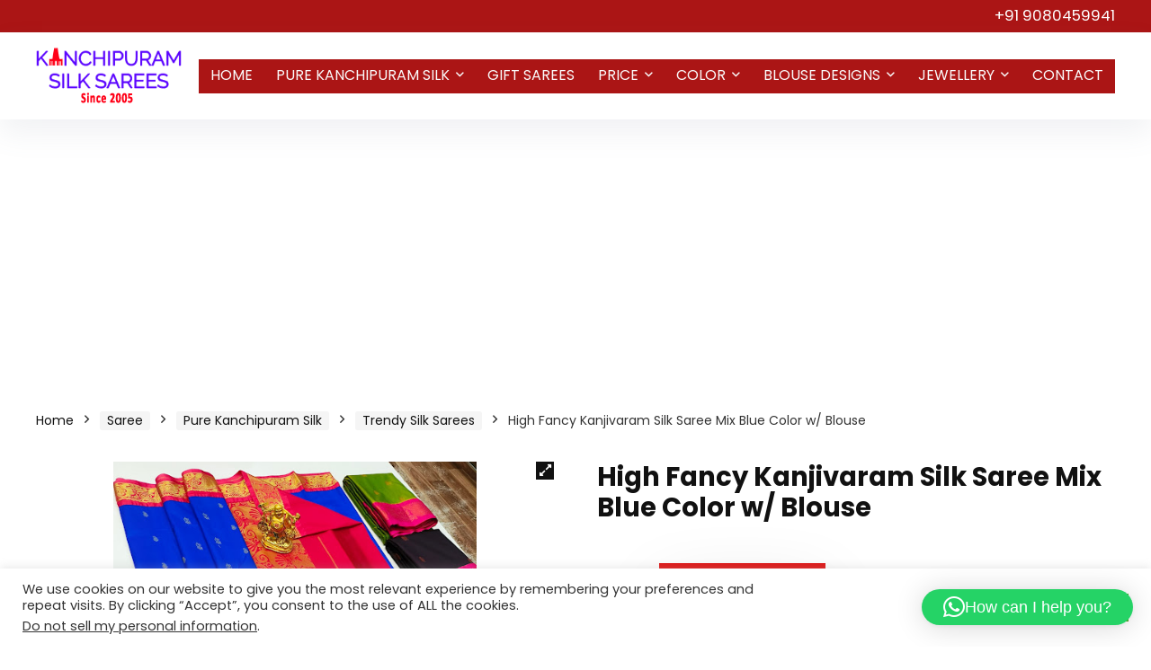

--- FILE ---
content_type: text/html; charset=UTF-8
request_url: https://kanchisilksarees.com/product/high-fancy-kanjivaram-silk-saree-mix-blue-color-w-blouse-8/
body_size: 27253
content:
<!DOCTYPE html>
<html lang="en-US">
<head>
<meta charset="UTF-8" />
<meta name="viewport" content="width=device-width, initial-scale=1.0" />
<!-- feeds & pingback -->
<link rel="profile" href="http://gmpg.org/xfn/11" />
<link rel="pingback" href="https://kanchisilksarees.com/xmlrpc.php" />
<title>High Fancy Kanjivaram Silk Saree Mix Blue Color w/ Blouse &#8211; Kanchipuram Silk Sarees</title>
<meta name='robots' content='max-image-preview:large' />
	<style>img:is([sizes="auto" i], [sizes^="auto," i]) { contain-intrinsic-size: 3000px 1500px }</style>
	<link rel='dns-prefetch' href='//fonts.googleapis.com' />
<link rel="alternate" type="application/rss+xml" title="Kanchipuram Silk Sarees &raquo; Feed" href="https://kanchisilksarees.com/feed/" />
<link rel="alternate" type="application/rss+xml" title="Kanchipuram Silk Sarees &raquo; Comments Feed" href="https://kanchisilksarees.com/comments/feed/" />
<script type="text/javascript">
/* <![CDATA[ */
window._wpemojiSettings = {"baseUrl":"https:\/\/s.w.org\/images\/core\/emoji\/15.0.3\/72x72\/","ext":".png","svgUrl":"https:\/\/s.w.org\/images\/core\/emoji\/15.0.3\/svg\/","svgExt":".svg","source":{"concatemoji":"https:\/\/kanchisilksarees.com\/wp-includes\/js\/wp-emoji-release.min.js?ver=6.7.4"}};
/*! This file is auto-generated */
!function(i,n){var o,s,e;function c(e){try{var t={supportTests:e,timestamp:(new Date).valueOf()};sessionStorage.setItem(o,JSON.stringify(t))}catch(e){}}function p(e,t,n){e.clearRect(0,0,e.canvas.width,e.canvas.height),e.fillText(t,0,0);var t=new Uint32Array(e.getImageData(0,0,e.canvas.width,e.canvas.height).data),r=(e.clearRect(0,0,e.canvas.width,e.canvas.height),e.fillText(n,0,0),new Uint32Array(e.getImageData(0,0,e.canvas.width,e.canvas.height).data));return t.every(function(e,t){return e===r[t]})}function u(e,t,n){switch(t){case"flag":return n(e,"\ud83c\udff3\ufe0f\u200d\u26a7\ufe0f","\ud83c\udff3\ufe0f\u200b\u26a7\ufe0f")?!1:!n(e,"\ud83c\uddfa\ud83c\uddf3","\ud83c\uddfa\u200b\ud83c\uddf3")&&!n(e,"\ud83c\udff4\udb40\udc67\udb40\udc62\udb40\udc65\udb40\udc6e\udb40\udc67\udb40\udc7f","\ud83c\udff4\u200b\udb40\udc67\u200b\udb40\udc62\u200b\udb40\udc65\u200b\udb40\udc6e\u200b\udb40\udc67\u200b\udb40\udc7f");case"emoji":return!n(e,"\ud83d\udc26\u200d\u2b1b","\ud83d\udc26\u200b\u2b1b")}return!1}function f(e,t,n){var r="undefined"!=typeof WorkerGlobalScope&&self instanceof WorkerGlobalScope?new OffscreenCanvas(300,150):i.createElement("canvas"),a=r.getContext("2d",{willReadFrequently:!0}),o=(a.textBaseline="top",a.font="600 32px Arial",{});return e.forEach(function(e){o[e]=t(a,e,n)}),o}function t(e){var t=i.createElement("script");t.src=e,t.defer=!0,i.head.appendChild(t)}"undefined"!=typeof Promise&&(o="wpEmojiSettingsSupports",s=["flag","emoji"],n.supports={everything:!0,everythingExceptFlag:!0},e=new Promise(function(e){i.addEventListener("DOMContentLoaded",e,{once:!0})}),new Promise(function(t){var n=function(){try{var e=JSON.parse(sessionStorage.getItem(o));if("object"==typeof e&&"number"==typeof e.timestamp&&(new Date).valueOf()<e.timestamp+604800&&"object"==typeof e.supportTests)return e.supportTests}catch(e){}return null}();if(!n){if("undefined"!=typeof Worker&&"undefined"!=typeof OffscreenCanvas&&"undefined"!=typeof URL&&URL.createObjectURL&&"undefined"!=typeof Blob)try{var e="postMessage("+f.toString()+"("+[JSON.stringify(s),u.toString(),p.toString()].join(",")+"));",r=new Blob([e],{type:"text/javascript"}),a=new Worker(URL.createObjectURL(r),{name:"wpTestEmojiSupports"});return void(a.onmessage=function(e){c(n=e.data),a.terminate(),t(n)})}catch(e){}c(n=f(s,u,p))}t(n)}).then(function(e){for(var t in e)n.supports[t]=e[t],n.supports.everything=n.supports.everything&&n.supports[t],"flag"!==t&&(n.supports.everythingExceptFlag=n.supports.everythingExceptFlag&&n.supports[t]);n.supports.everythingExceptFlag=n.supports.everythingExceptFlag&&!n.supports.flag,n.DOMReady=!1,n.readyCallback=function(){n.DOMReady=!0}}).then(function(){return e}).then(function(){var e;n.supports.everything||(n.readyCallback(),(e=n.source||{}).concatemoji?t(e.concatemoji):e.wpemoji&&e.twemoji&&(t(e.twemoji),t(e.wpemoji)))}))}((window,document),window._wpemojiSettings);
/* ]]> */
</script>
<style id='wp-emoji-styles-inline-css' type='text/css'>

	img.wp-smiley, img.emoji {
		display: inline !important;
		border: none !important;
		box-shadow: none !important;
		height: 1em !important;
		width: 1em !important;
		margin: 0 0.07em !important;
		vertical-align: -0.1em !important;
		background: none !important;
		padding: 0 !important;
	}
</style>
<link rel='stylesheet' id='wp-block-library-css' href='https://kanchisilksarees.com/wp-includes/css/dist/block-library/style.min.css?ver=6.7.4' type='text/css' media='all' />
<style id='global-styles-inline-css' type='text/css'>
:root{--wp--preset--aspect-ratio--square: 1;--wp--preset--aspect-ratio--4-3: 4/3;--wp--preset--aspect-ratio--3-4: 3/4;--wp--preset--aspect-ratio--3-2: 3/2;--wp--preset--aspect-ratio--2-3: 2/3;--wp--preset--aspect-ratio--16-9: 16/9;--wp--preset--aspect-ratio--9-16: 9/16;--wp--preset--color--black: #000000;--wp--preset--color--cyan-bluish-gray: #abb8c3;--wp--preset--color--white: #ffffff;--wp--preset--color--pale-pink: #f78da7;--wp--preset--color--vivid-red: #cf2e2e;--wp--preset--color--luminous-vivid-orange: #ff6900;--wp--preset--color--luminous-vivid-amber: #fcb900;--wp--preset--color--light-green-cyan: #7bdcb5;--wp--preset--color--vivid-green-cyan: #00d084;--wp--preset--color--pale-cyan-blue: #8ed1fc;--wp--preset--color--vivid-cyan-blue: #0693e3;--wp--preset--color--vivid-purple: #9b51e0;--wp--preset--color--main: var(--rehub-main-color);--wp--preset--color--secondary: var(--rehub-sec-color);--wp--preset--color--buttonmain: var(--rehub-main-btn-bg);--wp--preset--color--cyan-grey: #abb8c3;--wp--preset--color--orange-light: #fcb900;--wp--preset--color--red: #cf2e2e;--wp--preset--color--red-bright: #f04057;--wp--preset--color--vivid-green: #00d084;--wp--preset--color--orange: #ff6900;--wp--preset--color--blue: #0693e3;--wp--preset--gradient--vivid-cyan-blue-to-vivid-purple: linear-gradient(135deg,rgba(6,147,227,1) 0%,rgb(155,81,224) 100%);--wp--preset--gradient--light-green-cyan-to-vivid-green-cyan: linear-gradient(135deg,rgb(122,220,180) 0%,rgb(0,208,130) 100%);--wp--preset--gradient--luminous-vivid-amber-to-luminous-vivid-orange: linear-gradient(135deg,rgba(252,185,0,1) 0%,rgba(255,105,0,1) 100%);--wp--preset--gradient--luminous-vivid-orange-to-vivid-red: linear-gradient(135deg,rgba(255,105,0,1) 0%,rgb(207,46,46) 100%);--wp--preset--gradient--very-light-gray-to-cyan-bluish-gray: linear-gradient(135deg,rgb(238,238,238) 0%,rgb(169,184,195) 100%);--wp--preset--gradient--cool-to-warm-spectrum: linear-gradient(135deg,rgb(74,234,220) 0%,rgb(151,120,209) 20%,rgb(207,42,186) 40%,rgb(238,44,130) 60%,rgb(251,105,98) 80%,rgb(254,248,76) 100%);--wp--preset--gradient--blush-light-purple: linear-gradient(135deg,rgb(255,206,236) 0%,rgb(152,150,240) 100%);--wp--preset--gradient--blush-bordeaux: linear-gradient(135deg,rgb(254,205,165) 0%,rgb(254,45,45) 50%,rgb(107,0,62) 100%);--wp--preset--gradient--luminous-dusk: linear-gradient(135deg,rgb(255,203,112) 0%,rgb(199,81,192) 50%,rgb(65,88,208) 100%);--wp--preset--gradient--pale-ocean: linear-gradient(135deg,rgb(255,245,203) 0%,rgb(182,227,212) 50%,rgb(51,167,181) 100%);--wp--preset--gradient--electric-grass: linear-gradient(135deg,rgb(202,248,128) 0%,rgb(113,206,126) 100%);--wp--preset--gradient--midnight: linear-gradient(135deg,rgb(2,3,129) 0%,rgb(40,116,252) 100%);--wp--preset--font-size--small: 13px;--wp--preset--font-size--medium: 20px;--wp--preset--font-size--large: 36px;--wp--preset--font-size--x-large: 42px;--wp--preset--font-family--system-font: -apple-system,BlinkMacSystemFont,"Segoe UI",Roboto,Oxygen-Sans,Ubuntu,Cantarell,"Helvetica Neue",sans-serif;--wp--preset--font-family--rh-nav-font: var(--rehub-nav-font,-apple-system,BlinkMacSystemFont,"Segoe UI",Roboto,Oxygen-Sans,Ubuntu,Cantarell,"Helvetica Neue",sans-serif);--wp--preset--font-family--rh-head-font: var(--rehub-head-font,-apple-system,BlinkMacSystemFont,"Segoe UI",Roboto,Oxygen-Sans,Ubuntu,Cantarell,"Helvetica Neue",sans-serif);--wp--preset--font-family--rh-btn-font: var(--rehub-btn-font,-apple-system,BlinkMacSystemFont,"Segoe UI",Roboto,Oxygen-Sans,Ubuntu,Cantarell,"Helvetica Neue",sans-serif);--wp--preset--font-family--rh-body-font: var(--rehub-body-font,-apple-system,BlinkMacSystemFont,"Segoe UI",Roboto,Oxygen-Sans,Ubuntu,Cantarell,"Helvetica Neue",sans-serif);--wp--preset--spacing--20: 0.44rem;--wp--preset--spacing--30: 0.67rem;--wp--preset--spacing--40: 1rem;--wp--preset--spacing--50: 1.5rem;--wp--preset--spacing--60: 2.25rem;--wp--preset--spacing--70: 3.38rem;--wp--preset--spacing--80: 5.06rem;--wp--preset--shadow--natural: 6px 6px 9px rgba(0, 0, 0, 0.2);--wp--preset--shadow--deep: 12px 12px 50px rgba(0, 0, 0, 0.4);--wp--preset--shadow--sharp: 6px 6px 0px rgba(0, 0, 0, 0.2);--wp--preset--shadow--outlined: 6px 6px 0px -3px rgba(255, 255, 255, 1), 6px 6px rgba(0, 0, 0, 1);--wp--preset--shadow--crisp: 6px 6px 0px rgba(0, 0, 0, 1);}:root { --wp--style--global--content-size: 760px;--wp--style--global--wide-size: 900px; }:where(body) { margin: 0; }.wp-site-blocks > .alignleft { float: left; margin-right: 2em; }.wp-site-blocks > .alignright { float: right; margin-left: 2em; }.wp-site-blocks > .aligncenter { justify-content: center; margin-left: auto; margin-right: auto; }:where(.is-layout-flex){gap: 0.5em;}:where(.is-layout-grid){gap: 0.5em;}.is-layout-flow > .alignleft{float: left;margin-inline-start: 0;margin-inline-end: 2em;}.is-layout-flow > .alignright{float: right;margin-inline-start: 2em;margin-inline-end: 0;}.is-layout-flow > .aligncenter{margin-left: auto !important;margin-right: auto !important;}.is-layout-constrained > .alignleft{float: left;margin-inline-start: 0;margin-inline-end: 2em;}.is-layout-constrained > .alignright{float: right;margin-inline-start: 2em;margin-inline-end: 0;}.is-layout-constrained > .aligncenter{margin-left: auto !important;margin-right: auto !important;}.is-layout-constrained > :where(:not(.alignleft):not(.alignright):not(.alignfull)){max-width: var(--wp--style--global--content-size);margin-left: auto !important;margin-right: auto !important;}.is-layout-constrained > .alignwide{max-width: var(--wp--style--global--wide-size);}body .is-layout-flex{display: flex;}.is-layout-flex{flex-wrap: wrap;align-items: center;}.is-layout-flex > :is(*, div){margin: 0;}body .is-layout-grid{display: grid;}.is-layout-grid > :is(*, div){margin: 0;}body{padding-top: 0px;padding-right: 0px;padding-bottom: 0px;padding-left: 0px;}a:where(:not(.wp-element-button)){color: var(--rehub-link-color, violet);text-decoration: none;}h1{font-size: 29px;line-height: 34px;margin-top: 10px;margin-bottom: 31px;}h2{font-size: 25px;line-height: 31px;margin-top: 10px;margin-bottom: 31px;}h3{font-size: 20px;line-height: 28px;margin-top: 10px;margin-bottom: 25px;}h4{font-size: 18px;line-height: 24px;margin-top: 10px;margin-bottom: 18px;}h5{font-size: 16px;line-height: 20px;margin-top: 10px;margin-bottom: 15px;}h6{font-size: 14px;line-height: 20px;margin-top: 0px;margin-bottom: 10px;}:root :where(.wp-element-button, .wp-block-button__link){background-color: #32373c;border-width: 0;color: #fff;font-family: inherit;font-size: inherit;line-height: inherit;padding: calc(0.667em + 2px) calc(1.333em + 2px);text-decoration: none;}.has-black-color{color: var(--wp--preset--color--black) !important;}.has-cyan-bluish-gray-color{color: var(--wp--preset--color--cyan-bluish-gray) !important;}.has-white-color{color: var(--wp--preset--color--white) !important;}.has-pale-pink-color{color: var(--wp--preset--color--pale-pink) !important;}.has-vivid-red-color{color: var(--wp--preset--color--vivid-red) !important;}.has-luminous-vivid-orange-color{color: var(--wp--preset--color--luminous-vivid-orange) !important;}.has-luminous-vivid-amber-color{color: var(--wp--preset--color--luminous-vivid-amber) !important;}.has-light-green-cyan-color{color: var(--wp--preset--color--light-green-cyan) !important;}.has-vivid-green-cyan-color{color: var(--wp--preset--color--vivid-green-cyan) !important;}.has-pale-cyan-blue-color{color: var(--wp--preset--color--pale-cyan-blue) !important;}.has-vivid-cyan-blue-color{color: var(--wp--preset--color--vivid-cyan-blue) !important;}.has-vivid-purple-color{color: var(--wp--preset--color--vivid-purple) !important;}.has-main-color{color: var(--wp--preset--color--main) !important;}.has-secondary-color{color: var(--wp--preset--color--secondary) !important;}.has-buttonmain-color{color: var(--wp--preset--color--buttonmain) !important;}.has-cyan-grey-color{color: var(--wp--preset--color--cyan-grey) !important;}.has-orange-light-color{color: var(--wp--preset--color--orange-light) !important;}.has-red-color{color: var(--wp--preset--color--red) !important;}.has-red-bright-color{color: var(--wp--preset--color--red-bright) !important;}.has-vivid-green-color{color: var(--wp--preset--color--vivid-green) !important;}.has-orange-color{color: var(--wp--preset--color--orange) !important;}.has-blue-color{color: var(--wp--preset--color--blue) !important;}.has-black-background-color{background-color: var(--wp--preset--color--black) !important;}.has-cyan-bluish-gray-background-color{background-color: var(--wp--preset--color--cyan-bluish-gray) !important;}.has-white-background-color{background-color: var(--wp--preset--color--white) !important;}.has-pale-pink-background-color{background-color: var(--wp--preset--color--pale-pink) !important;}.has-vivid-red-background-color{background-color: var(--wp--preset--color--vivid-red) !important;}.has-luminous-vivid-orange-background-color{background-color: var(--wp--preset--color--luminous-vivid-orange) !important;}.has-luminous-vivid-amber-background-color{background-color: var(--wp--preset--color--luminous-vivid-amber) !important;}.has-light-green-cyan-background-color{background-color: var(--wp--preset--color--light-green-cyan) !important;}.has-vivid-green-cyan-background-color{background-color: var(--wp--preset--color--vivid-green-cyan) !important;}.has-pale-cyan-blue-background-color{background-color: var(--wp--preset--color--pale-cyan-blue) !important;}.has-vivid-cyan-blue-background-color{background-color: var(--wp--preset--color--vivid-cyan-blue) !important;}.has-vivid-purple-background-color{background-color: var(--wp--preset--color--vivid-purple) !important;}.has-main-background-color{background-color: var(--wp--preset--color--main) !important;}.has-secondary-background-color{background-color: var(--wp--preset--color--secondary) !important;}.has-buttonmain-background-color{background-color: var(--wp--preset--color--buttonmain) !important;}.has-cyan-grey-background-color{background-color: var(--wp--preset--color--cyan-grey) !important;}.has-orange-light-background-color{background-color: var(--wp--preset--color--orange-light) !important;}.has-red-background-color{background-color: var(--wp--preset--color--red) !important;}.has-red-bright-background-color{background-color: var(--wp--preset--color--red-bright) !important;}.has-vivid-green-background-color{background-color: var(--wp--preset--color--vivid-green) !important;}.has-orange-background-color{background-color: var(--wp--preset--color--orange) !important;}.has-blue-background-color{background-color: var(--wp--preset--color--blue) !important;}.has-black-border-color{border-color: var(--wp--preset--color--black) !important;}.has-cyan-bluish-gray-border-color{border-color: var(--wp--preset--color--cyan-bluish-gray) !important;}.has-white-border-color{border-color: var(--wp--preset--color--white) !important;}.has-pale-pink-border-color{border-color: var(--wp--preset--color--pale-pink) !important;}.has-vivid-red-border-color{border-color: var(--wp--preset--color--vivid-red) !important;}.has-luminous-vivid-orange-border-color{border-color: var(--wp--preset--color--luminous-vivid-orange) !important;}.has-luminous-vivid-amber-border-color{border-color: var(--wp--preset--color--luminous-vivid-amber) !important;}.has-light-green-cyan-border-color{border-color: var(--wp--preset--color--light-green-cyan) !important;}.has-vivid-green-cyan-border-color{border-color: var(--wp--preset--color--vivid-green-cyan) !important;}.has-pale-cyan-blue-border-color{border-color: var(--wp--preset--color--pale-cyan-blue) !important;}.has-vivid-cyan-blue-border-color{border-color: var(--wp--preset--color--vivid-cyan-blue) !important;}.has-vivid-purple-border-color{border-color: var(--wp--preset--color--vivid-purple) !important;}.has-main-border-color{border-color: var(--wp--preset--color--main) !important;}.has-secondary-border-color{border-color: var(--wp--preset--color--secondary) !important;}.has-buttonmain-border-color{border-color: var(--wp--preset--color--buttonmain) !important;}.has-cyan-grey-border-color{border-color: var(--wp--preset--color--cyan-grey) !important;}.has-orange-light-border-color{border-color: var(--wp--preset--color--orange-light) !important;}.has-red-border-color{border-color: var(--wp--preset--color--red) !important;}.has-red-bright-border-color{border-color: var(--wp--preset--color--red-bright) !important;}.has-vivid-green-border-color{border-color: var(--wp--preset--color--vivid-green) !important;}.has-orange-border-color{border-color: var(--wp--preset--color--orange) !important;}.has-blue-border-color{border-color: var(--wp--preset--color--blue) !important;}.has-vivid-cyan-blue-to-vivid-purple-gradient-background{background: var(--wp--preset--gradient--vivid-cyan-blue-to-vivid-purple) !important;}.has-light-green-cyan-to-vivid-green-cyan-gradient-background{background: var(--wp--preset--gradient--light-green-cyan-to-vivid-green-cyan) !important;}.has-luminous-vivid-amber-to-luminous-vivid-orange-gradient-background{background: var(--wp--preset--gradient--luminous-vivid-amber-to-luminous-vivid-orange) !important;}.has-luminous-vivid-orange-to-vivid-red-gradient-background{background: var(--wp--preset--gradient--luminous-vivid-orange-to-vivid-red) !important;}.has-very-light-gray-to-cyan-bluish-gray-gradient-background{background: var(--wp--preset--gradient--very-light-gray-to-cyan-bluish-gray) !important;}.has-cool-to-warm-spectrum-gradient-background{background: var(--wp--preset--gradient--cool-to-warm-spectrum) !important;}.has-blush-light-purple-gradient-background{background: var(--wp--preset--gradient--blush-light-purple) !important;}.has-blush-bordeaux-gradient-background{background: var(--wp--preset--gradient--blush-bordeaux) !important;}.has-luminous-dusk-gradient-background{background: var(--wp--preset--gradient--luminous-dusk) !important;}.has-pale-ocean-gradient-background{background: var(--wp--preset--gradient--pale-ocean) !important;}.has-electric-grass-gradient-background{background: var(--wp--preset--gradient--electric-grass) !important;}.has-midnight-gradient-background{background: var(--wp--preset--gradient--midnight) !important;}.has-small-font-size{font-size: var(--wp--preset--font-size--small) !important;}.has-medium-font-size{font-size: var(--wp--preset--font-size--medium) !important;}.has-large-font-size{font-size: var(--wp--preset--font-size--large) !important;}.has-x-large-font-size{font-size: var(--wp--preset--font-size--x-large) !important;}.has-system-font-font-family{font-family: var(--wp--preset--font-family--system-font) !important;}.has-rh-nav-font-font-family{font-family: var(--wp--preset--font-family--rh-nav-font) !important;}.has-rh-head-font-font-family{font-family: var(--wp--preset--font-family--rh-head-font) !important;}.has-rh-btn-font-font-family{font-family: var(--wp--preset--font-family--rh-btn-font) !important;}.has-rh-body-font-font-family{font-family: var(--wp--preset--font-family--rh-body-font) !important;}
:where(.wp-block-post-template.is-layout-flex){gap: 1.25em;}:where(.wp-block-post-template.is-layout-grid){gap: 1.25em;}
:where(.wp-block-columns.is-layout-flex){gap: 2em;}:where(.wp-block-columns.is-layout-grid){gap: 2em;}
:root :where(.wp-block-pullquote){font-size: 1.5em;line-height: 1.6;}
:root :where(.wp-block-post-title){margin-top: 4px;margin-right: 0;margin-bottom: 15px;margin-left: 0;}
:root :where(.wp-block-image){margin-top: 0px;margin-bottom: 31px;}
:root :where(.wp-block-media-text){margin-top: 0px;margin-bottom: 31px;}
:root :where(.wp-block-post-content){font-size: 16px;line-height: 28px;}
</style>
<link rel='stylesheet' id='contact-form-7-css' href='https://kanchisilksarees.com/wp-content/plugins/contact-form-7/includes/css/styles.css?ver=6.1.4' type='text/css' media='all' />
<link rel='stylesheet' id='cookie-law-info-css' href='https://kanchisilksarees.com/wp-content/plugins/cookie-law-info/legacy/public/css/cookie-law-info-public.css?ver=3.3.8' type='text/css' media='all' />
<link rel='stylesheet' id='cookie-law-info-gdpr-css' href='https://kanchisilksarees.com/wp-content/plugins/cookie-law-info/legacy/public/css/cookie-law-info-gdpr.css?ver=3.3.8' type='text/css' media='all' />
<link rel='stylesheet' id='Poppins-css' href='//fonts.googleapis.com/css?family=Poppins%3Anormal%2C700&#038;subset=latin&#038;ver=6.7.4' type='text/css' media='all' />
<link rel='stylesheet' id='photoswipe-css' href='https://kanchisilksarees.com/wp-content/plugins/woocommerce/assets/css/photoswipe/photoswipe.min.css?ver=10.3.7' type='text/css' media='all' />
<link rel='stylesheet' id='photoswipe-default-skin-css' href='https://kanchisilksarees.com/wp-content/plugins/woocommerce/assets/css/photoswipe/default-skin/default-skin.min.css?ver=10.3.7' type='text/css' media='all' />
<style id='woocommerce-inline-inline-css' type='text/css'>
.woocommerce form .form-row .required { visibility: visible; }
</style>
<link rel='stylesheet' id='brands-styles-css' href='https://kanchisilksarees.com/wp-content/plugins/woocommerce/assets/css/brands.css?ver=10.3.7' type='text/css' media='all' />
<link rel='stylesheet' id='rhstyle-css' href='https://kanchisilksarees.com/wp-content/themes/rehub-theme/style.css?ver=19.1' type='text/css' media='all' />
<link rel='stylesheet' id='rehubicons-css' href='https://kanchisilksarees.com/wp-content/themes/rehub-theme/iconstyle.css?ver=19.1' type='text/css' media='all' />
<link rel='stylesheet' id='rehub-woocommerce-css' href='https://kanchisilksarees.com/wp-content/themes/rehub-theme/css/woocommerce.css?ver=19.1' type='text/css' media='all' />
<link rel='stylesheet' id='rhslidingpanel-css' href='https://kanchisilksarees.com/wp-content/themes/rehub-theme/css/slidingpanel.css?ver=1.0' type='text/css' media='all' />
<link rel='stylesheet' id='rhquantity-css' href='https://kanchisilksarees.com/wp-content/themes/rehub-theme/css/quantity.css?ver=1.5' type='text/css' media='all' />
<link rel='stylesheet' id='rhwoosingle-css' href='https://kanchisilksarees.com/wp-content/themes/rehub-theme/css/woosingle.css?ver=19.1' type='text/css' media='all' />
<script type="text/javascript" src="https://kanchisilksarees.com/wp-includes/js/jquery/jquery.min.js?ver=3.7.1" id="jquery-core-js"></script>
<script type="text/javascript" src="https://kanchisilksarees.com/wp-includes/js/jquery/jquery-migrate.min.js?ver=3.4.1" id="jquery-migrate-js"></script>
<script type="text/javascript" id="cookie-law-info-js-extra">
/* <![CDATA[ */
var Cli_Data = {"nn_cookie_ids":[],"cookielist":[],"non_necessary_cookies":[],"ccpaEnabled":"1","ccpaRegionBased":"","ccpaBarEnabled":"","strictlyEnabled":["necessary","obligatoire"],"ccpaType":"ccpa_gdpr","js_blocking":"1","custom_integration":"","triggerDomRefresh":"","secure_cookies":""};
var cli_cookiebar_settings = {"animate_speed_hide":"500","animate_speed_show":"500","background":"#FFF","border":"#b1a6a6c2","border_on":"","button_1_button_colour":"#61a229","button_1_button_hover":"#4e8221","button_1_link_colour":"#fff","button_1_as_button":"1","button_1_new_win":"","button_2_button_colour":"#333","button_2_button_hover":"#292929","button_2_link_colour":"#444","button_2_as_button":"","button_2_hidebar":"","button_3_button_colour":"#dedfe0","button_3_button_hover":"#b2b2b3","button_3_link_colour":"#333333","button_3_as_button":"1","button_3_new_win":"","button_4_button_colour":"#dedfe0","button_4_button_hover":"#b2b2b3","button_4_link_colour":"#333333","button_4_as_button":"1","button_7_button_colour":"#61a229","button_7_button_hover":"#4e8221","button_7_link_colour":"#fff","button_7_as_button":"1","button_7_new_win":"","font_family":"inherit","header_fix":"","notify_animate_hide":"1","notify_animate_show":"","notify_div_id":"#cookie-law-info-bar","notify_position_horizontal":"right","notify_position_vertical":"bottom","scroll_close":"","scroll_close_reload":"","accept_close_reload":"","reject_close_reload":"","showagain_tab":"","showagain_background":"#fff","showagain_border":"#000","showagain_div_id":"#cookie-law-info-again","showagain_x_position":"100px","text":"#333333","show_once_yn":"","show_once":"10000","logging_on":"","as_popup":"","popup_overlay":"1","bar_heading_text":"","cookie_bar_as":"banner","popup_showagain_position":"bottom-right","widget_position":"left"};
var log_object = {"ajax_url":"https:\/\/kanchisilksarees.com\/wp-admin\/admin-ajax.php"};
/* ]]> */
</script>
<script type="text/javascript" src="https://kanchisilksarees.com/wp-content/plugins/cookie-law-info/legacy/public/js/cookie-law-info-public.js?ver=3.3.8" id="cookie-law-info-js"></script>
<script type="text/javascript" id="cookie-law-info-ccpa-js-extra">
/* <![CDATA[ */
var ccpa_data = {"opt_out_prompt":"Do you really wish to opt out?","opt_out_confirm":"Confirm","opt_out_cancel":"Cancel"};
/* ]]> */
</script>
<script type="text/javascript" src="https://kanchisilksarees.com/wp-content/plugins/cookie-law-info/legacy/admin/modules/ccpa/assets/js/cookie-law-info-ccpa.js?ver=3.3.8" id="cookie-law-info-ccpa-js"></script>
<script type="text/javascript" id="rehub-postview-js-extra">
/* <![CDATA[ */
var postviewvar = {"rhpost_ajax_url":"https:\/\/kanchisilksarees.com\/wp-content\/plugins\/rehub-framework\/includes\/rehub_ajax.php","post_id":"15664"};
/* ]]> */
</script>
<script type="text/javascript" src="https://kanchisilksarees.com/wp-content/plugins/rehub-framework/assets/js/postviews.js?ver=6.7.4" id="rehub-postview-js"></script>
<script type="text/javascript" src="https://kanchisilksarees.com/wp-content/plugins/woocommerce/assets/js/jquery-blockui/jquery.blockUI.min.js?ver=2.7.0-wc.10.3.7" id="wc-jquery-blockui-js" defer="defer" data-wp-strategy="defer"></script>
<script type="text/javascript" id="wc-add-to-cart-js-extra">
/* <![CDATA[ */
var wc_add_to_cart_params = {"ajax_url":"\/wp-admin\/admin-ajax.php","wc_ajax_url":"\/?wc-ajax=%%endpoint%%","i18n_view_cart":"View cart","cart_url":"https:\/\/kanchisilksarees.com\/cart\/","is_cart":"","cart_redirect_after_add":"no","i18n_added_to_cart":"Has been added to cart."};
/* ]]> */
</script>
<script type="text/javascript" src="https://kanchisilksarees.com/wp-content/plugins/woocommerce/assets/js/frontend/add-to-cart.min.js?ver=10.3.7" id="wc-add-to-cart-js" defer="defer" data-wp-strategy="defer"></script>
<script type="text/javascript" src="https://kanchisilksarees.com/wp-content/plugins/woocommerce/assets/js/zoom/jquery.zoom.min.js?ver=1.7.21-wc.10.3.7" id="wc-zoom-js" defer="defer" data-wp-strategy="defer"></script>
<script type="text/javascript" src="https://kanchisilksarees.com/wp-content/plugins/woocommerce/assets/js/flexslider/jquery.flexslider.min.js?ver=2.7.2-wc.10.3.7" id="wc-flexslider-js" defer="defer" data-wp-strategy="defer"></script>
<script type="text/javascript" src="https://kanchisilksarees.com/wp-content/plugins/woocommerce/assets/js/photoswipe/photoswipe.min.js?ver=4.1.1-wc.10.3.7" id="wc-photoswipe-js" defer="defer" data-wp-strategy="defer"></script>
<script type="text/javascript" src="https://kanchisilksarees.com/wp-content/plugins/woocommerce/assets/js/photoswipe/photoswipe-ui-default.min.js?ver=4.1.1-wc.10.3.7" id="wc-photoswipe-ui-default-js" defer="defer" data-wp-strategy="defer"></script>
<script type="text/javascript" id="wc-single-product-js-extra">
/* <![CDATA[ */
var wc_single_product_params = {"i18n_required_rating_text":"Please select a rating","i18n_rating_options":["1 of 5 stars","2 of 5 stars","3 of 5 stars","4 of 5 stars","5 of 5 stars"],"i18n_product_gallery_trigger_text":"View full-screen image gallery","review_rating_required":"yes","flexslider":{"rtl":false,"animation":"slide","smoothHeight":true,"directionNav":false,"controlNav":"thumbnails","slideshow":false,"animationSpeed":500,"animationLoop":false,"allowOneSlide":false},"zoom_enabled":"1","zoom_options":[],"photoswipe_enabled":"1","photoswipe_options":{"shareEl":false,"closeOnScroll":false,"history":false,"hideAnimationDuration":0,"showAnimationDuration":0},"flexslider_enabled":"1"};
/* ]]> */
</script>
<script type="text/javascript" src="https://kanchisilksarees.com/wp-content/plugins/woocommerce/assets/js/frontend/single-product.min.js?ver=10.3.7" id="wc-single-product-js" defer="defer" data-wp-strategy="defer"></script>
<script type="text/javascript" src="https://kanchisilksarees.com/wp-content/plugins/woocommerce/assets/js/js-cookie/js.cookie.min.js?ver=2.1.4-wc.10.3.7" id="wc-js-cookie-js" defer="defer" data-wp-strategy="defer"></script>
<script type="text/javascript" id="woocommerce-js-extra">
/* <![CDATA[ */
var woocommerce_params = {"ajax_url":"\/wp-admin\/admin-ajax.php","wc_ajax_url":"\/?wc-ajax=%%endpoint%%","i18n_password_show":"Show password","i18n_password_hide":"Hide password"};
/* ]]> */
</script>
<script type="text/javascript" src="https://kanchisilksarees.com/wp-content/plugins/woocommerce/assets/js/frontend/woocommerce.min.js?ver=10.3.7" id="woocommerce-js" defer="defer" data-wp-strategy="defer"></script>
<script type="text/javascript" id="wc-cart-fragments-js-extra">
/* <![CDATA[ */
var wc_cart_fragments_params = {"ajax_url":"\/wp-admin\/admin-ajax.php","wc_ajax_url":"\/?wc-ajax=%%endpoint%%","cart_hash_key":"wc_cart_hash_3765be2f5610534e09f49d9b5754594b","fragment_name":"wc_fragments_3765be2f5610534e09f49d9b5754594b","request_timeout":"5000"};
/* ]]> */
</script>
<script type="text/javascript" src="https://kanchisilksarees.com/wp-content/plugins/woocommerce/assets/js/frontend/cart-fragments.min.js?ver=10.3.7" id="wc-cart-fragments-js" defer="defer" data-wp-strategy="defer"></script>
<link rel="https://api.w.org/" href="https://kanchisilksarees.com/wp-json/" /><link rel="alternate" title="JSON" type="application/json" href="https://kanchisilksarees.com/wp-json/wp/v2/product/15664" /><link rel="EditURI" type="application/rsd+xml" title="RSD" href="https://kanchisilksarees.com/xmlrpc.php?rsd" />
<meta name="generator" content="WordPress 6.7.4" />
<meta name="generator" content="WooCommerce 10.3.7" />
<link rel="canonical" href="https://kanchisilksarees.com/product/high-fancy-kanjivaram-silk-saree-mix-blue-color-w-blouse-8/" />
<link rel='shortlink' href='https://kanchisilksarees.com/?p=15664' />
<link rel="alternate" title="oEmbed (JSON)" type="application/json+oembed" href="https://kanchisilksarees.com/wp-json/oembed/1.0/embed?url=https%3A%2F%2Fkanchisilksarees.com%2Fproduct%2Fhigh-fancy-kanjivaram-silk-saree-mix-blue-color-w-blouse-8%2F" />
<link rel="alternate" title="oEmbed (XML)" type="text/xml+oembed" href="https://kanchisilksarees.com/wp-json/oembed/1.0/embed?url=https%3A%2F%2Fkanchisilksarees.com%2Fproduct%2Fhigh-fancy-kanjivaram-silk-saree-mix-blue-color-w-blouse-8%2F&#038;format=xml" />
<script type="text/javascript">
(function(url){
	if(/(?:Chrome\/26\.0\.1410\.63 Safari\/537\.31|WordfenceTestMonBot)/.test(navigator.userAgent)){ return; }
	var addEvent = function(evt, handler) {
		if (window.addEventListener) {
			document.addEventListener(evt, handler, false);
		} else if (window.attachEvent) {
			document.attachEvent('on' + evt, handler);
		}
	};
	var removeEvent = function(evt, handler) {
		if (window.removeEventListener) {
			document.removeEventListener(evt, handler, false);
		} else if (window.detachEvent) {
			document.detachEvent('on' + evt, handler);
		}
	};
	var evts = 'contextmenu dblclick drag dragend dragenter dragleave dragover dragstart drop keydown keypress keyup mousedown mousemove mouseout mouseover mouseup mousewheel scroll'.split(' ');
	var logHuman = function() {
		if (window.wfLogHumanRan) { return; }
		window.wfLogHumanRan = true;
		var wfscr = document.createElement('script');
		wfscr.type = 'text/javascript';
		wfscr.async = true;
		wfscr.src = url + '&r=' + Math.random();
		(document.getElementsByTagName('head')[0]||document.getElementsByTagName('body')[0]).appendChild(wfscr);
		for (var i = 0; i < evts.length; i++) {
			removeEvent(evts[i], logHuman);
		}
	};
	for (var i = 0; i < evts.length; i++) {
		addEvent(evts[i], logHuman);
	}
})('//kanchisilksarees.com/?wordfence_lh=1&hid=C858F9B05DED274E63A6802ADF4DF9B6');
</script><link rel="preload" href="https://kanchisilksarees.com/wp-content/themes/rehub-theme/fonts/rhicons.woff2?3oibrk" as="font" type="font/woff2" crossorigin="crossorigin"><style type="text/css"> .logo_section_wrap{box-shadow:0 15px 30px 0 rgba(119,123,146,0.1)}nav.top_menu > ul > li > a{text-transform:uppercase;}nav.top_menu > ul > li > a{font-weight:normal;}.dl-menuwrapper li a,nav.top_menu > ul > li > a,#re_menu_near_logo li,#re_menu_near_logo li{font-family:"Poppins",trebuchet ms !important;font-weight:normal;font-style:normal;}:root{--rehub-nav-font:Poppins;}.rehub_feat_block div.offer_title,.rh_wrapper_video_playlist .rh_video_title_and_time .rh_video_title,.main_slider .flex-overlay h2,.related_articles ul li > a,h1,h2,h3,h4,h5,h6,.widget .title,.title h1,.title h5,.related_articles .related_title,#comments .title_comments,.commentlist .comment-author .fn,.commentlist .comment-author .fn a,.rate_bar_wrap .review-top .review-text span.review-header,.wpsm-numbox.wpsm-style6 span.num,.wpsm-numbox.wpsm-style5 span.num,.rehub-main-font,.logo .textlogo,.wp-block-quote.is-style-large,.comment-respond h3,.related_articles .related_title,.re_title_inmodal{font-family:"Poppins",trebuchet ms;font-style:normal;}.main_slider .flex-overlay h2,h1,h2,h3,h4,h5,h6,.title h1,.title h5,.comment-respond h3{font-weight:700;}:root{--rehub-head-font:Poppins;}.sidebar,.rehub-body-font,body{font-family:"Poppins",arial !important;font-weight:normal;font-style:normal;}:root{--rehub-body-font:Poppins;}header .main-nav,.main-nav.dark_style,.header_one_row .main-nav{background:none repeat scroll 0 0 #ab1515!important;box-shadow:none;}.main-nav{border-bottom:none;border-top:none;}.dl-menuwrapper .dl-menu{margin:0 !important}.header_top_wrap{background:none repeat scroll 0 0 #ab1515!important;}.header-top,.header_top_wrap{border:none !important} .widget .title:after{border-bottom:2px solid #8035be;}.rehub-main-color-border,nav.top_menu > ul > li.vertical-menu.border-main-color .sub-menu,.rh-main-bg-hover:hover,.wp-block-quote,ul.def_btn_link_tabs li.active a,.wp-block-pullquote{border-color:#8035be;}.wpsm_promobox.rehub_promobox{border-left-color:#8035be!important;}.color_link{color:#8035be !important;}.featured_slider:hover .score,.top_chart_controls .controls:hover,article.post .wpsm_toplist_heading:before{border-color:#8035be;}.btn_more:hover,.tw-pagination .current{border:1px solid #8035be;color:#fff}.rehub_woo_review .rehub_woo_tabs_menu li.current{border-top:3px solid #8035be;}.gallery-pics .gp-overlay{box-shadow:0 0 0 4px #8035be inset;}.post .rehub_woo_tabs_menu li.current,.woocommerce div.product .woocommerce-tabs ul.tabs li.active{border-top:2px solid #8035be;}.rething_item a.cat{border-bottom-color:#8035be}nav.top_menu ul li ul.sub-menu{border-bottom:2px solid #8035be;}.widget.deal_daywoo,.elementor-widget-wpsm_woofeatured .deal_daywoo{border:3px solid #8035be;padding:20px;background:#fff;}.deal_daywoo .wpsm-bar-bar{background-color:#8035be !important} #buddypress div.item-list-tabs ul li.selected a span,#buddypress div.item-list-tabs ul li.current a span,#buddypress div.item-list-tabs ul li a span,.user-profile-div .user-menu-tab > li.active > a,.user-profile-div .user-menu-tab > li.active > a:focus,.user-profile-div .user-menu-tab > li.active > a:hover,.news_in_thumb:hover a.rh-label-string,.news_out_thumb:hover a.rh-label-string,.col-feat-grid:hover a.rh-label-string,.carousel-style-deal .re_carousel .controls,.re_carousel .controls:hover,.openedprevnext .postNavigation .postnavprev,.postNavigation .postnavprev:hover,.top_chart_pagination a.selected,.flex-control-paging li a.flex-active,.flex-control-paging li a:hover,.btn_more:hover,body .tabs-menu li:hover,body .tabs-menu li.current,.featured_slider:hover .score,#bbp_user_edit_submit,.bbp-topic-pagination a,.bbp-topic-pagination a,.custom-checkbox label.checked:after,.slider_post .caption,ul.postpagination li.active a,ul.postpagination li:hover a,ul.postpagination li a:focus,.top_theme h5 strong,.re_carousel .text:after,#topcontrol:hover,.main_slider .flex-overlay:hover a.read-more,.rehub_chimp #mc_embed_signup input#mc-embedded-subscribe,#rank_1.rank_count,#toplistmenu > ul li:before,.rehub_chimp:before,.wpsm-members > strong:first-child,.r_catbox_btn,.wpcf7 .wpcf7-submit,.wpsm_pretty_hover li:hover,.wpsm_pretty_hover li.current,.rehub-main-color-bg,.togglegreedybtn:after,.rh-bg-hover-color:hover a.rh-label-string,.rh-main-bg-hover:hover,.rh_wrapper_video_playlist .rh_video_currently_playing,.rh_wrapper_video_playlist .rh_video_currently_playing.rh_click_video:hover,.rtmedia-list-item .rtmedia-album-media-count,.tw-pagination .current,.dokan-dashboard .dokan-dash-sidebar ul.dokan-dashboard-menu li.active,.dokan-dashboard .dokan-dash-sidebar ul.dokan-dashboard-menu li:hover,.dokan-dashboard .dokan-dash-sidebar ul.dokan-dashboard-menu li.dokan-common-links a:hover,#ywqa-submit-question,.woocommerce .widget_price_filter .ui-slider .ui-slider-range,.rh-hov-bor-line > a:after,nav.top_menu > ul:not(.off-canvas) > li > a:after,.rh-border-line:after,.wpsm-table.wpsm-table-main-color table tr th,.rh-hov-bg-main-slide:before,.rh-hov-bg-main-slidecol .col_item:before,.mvx-tablink.active::before{background:#8035be;}@media (max-width:767px){.postNavigation .postnavprev{background:#8035be;}}.rh-main-bg-hover:hover,.rh-main-bg-hover:hover .whitehovered,.user-profile-div .user-menu-tab > li.active > a{color:#fff !important} a,.carousel-style-deal .deal-item .priced_block .price_count ins,nav.top_menu ul li.menu-item-has-children ul li.menu-item-has-children > a:before,.top_chart_controls .controls:hover,.flexslider .fa-pulse,.footer-bottom .widget .f_menu li a:hover,.comment_form h3 a,.bbp-body li.bbp-forum-info > a:hover,.bbp-body li.bbp-topic-title > a:hover,#subscription-toggle a:before,#favorite-toggle a:before,.aff_offer_links .aff_name a,.rh-deal-price,.commentlist .comment-content small a,.related_articles .title_cat_related a,article em.emph,.campare_table table.one td strong.red,.sidebar .tabs-item .detail p a,.footer-bottom .widget .title span,footer p a,.welcome-frase strong,article.post .wpsm_toplist_heading:before,.post a.color_link,.categoriesbox:hover h3 a:after,.bbp-body li.bbp-forum-info > a,.bbp-body li.bbp-topic-title > a,.widget .title i,.woocommerce-MyAccount-navigation ul li.is-active a,.category-vendormenu li.current a,.deal_daywoo .title,.rehub-main-color,.wpsm_pretty_colored ul li.current a,.wpsm_pretty_colored ul li.current,.rh-heading-hover-color:hover h2 a,.rh-heading-hover-color:hover h3 a,.rh-heading-hover-color:hover h4 a,.rh-heading-hover-color:hover h5 a,.rh-heading-hover-color:hover h3,.rh-heading-hover-color:hover h2,.rh-heading-hover-color:hover h4,.rh-heading-hover-color:hover h5,.rh-heading-hover-color:hover .rh-heading-hover-item a,.rh-heading-icon:before,.widget_layered_nav ul li.chosen a:before,.wp-block-quote.is-style-large p,ul.page-numbers li span.current,ul.page-numbers li a:hover,ul.page-numbers li.active a,.page-link > span:not(.page-link-title),blockquote:not(.wp-block-quote) p,span.re_filtersort_btn:hover,span.active.re_filtersort_btn,.deal_daywoo .price,div.sortingloading:after{color:#8035be;} .page-link > span:not(.page-link-title),.widget.widget_affegg_widget .title,.widget.top_offers .title,.widget.cegg_widget_products .title,header .header_first_style .search form.search-form [type="submit"],header .header_eight_style .search form.search-form [type="submit"],.filter_home_pick span.active,.filter_home_pick span:hover,.filter_product_pick span.active,.filter_product_pick span:hover,.rh_tab_links a.active,.rh_tab_links a:hover,.wcv-navigation ul.menu li.active,.wcv-navigation ul.menu li:hover a,form.search-form [type="submit"],.rehub-sec-color-bg,input#ywqa-submit-question,input#ywqa-send-answer,.woocommerce button.button.alt,.tabsajax span.active.re_filtersort_btn,.wpsm-table.wpsm-table-sec-color table tr th,.rh-slider-arrow,.rh-hov-bg-sec-slide:before,.rh-hov-bg-sec-slidecol .col_item:before{background:#000000 !important;color:#fff !important;outline:0}.widget.widget_affegg_widget .title:after,.widget.top_offers .title:after,.widget.cegg_widget_products .title:after{border-top-color:#000000 !important;}.page-link > span:not(.page-link-title){border:1px solid #000000;}.page-link > span:not(.page-link-title),.header_first_style .search form.search-form [type="submit"] i{color:#fff !important;}.rh_tab_links a.active,.rh_tab_links a:hover,.rehub-sec-color-border,nav.top_menu > ul > li.vertical-menu.border-sec-color > .sub-menu,body .rh-slider-thumbs-item--active{border-color:#000000}.rh_wrapper_video_playlist .rh_video_currently_playing,.rh_wrapper_video_playlist .rh_video_currently_playing.rh_click_video:hover{background-color:#000000;box-shadow:1200px 0 0 #000000 inset;}.rehub-sec-color{color:#000000}  .woocommerce .woo-button-area .masked_coupon,.woocommerce a.woo_loop_btn,.woocommerce .button.checkout,.woocommerce input.button.alt,.woocommerce a.add_to_cart_button:not(.flat-woo-btn),.woocommerce-page a.add_to_cart_button:not(.flat-woo-btn),.woocommerce .single_add_to_cart_button,.woocommerce div.product form.cart .button,.woocommerce .checkout-button.button,.priced_block .btn_offer_block,.priced_block .button,.rh-deal-compact-btn,input.mdf_button,#buddypress input[type="submit"],#buddypress input[type="button"],#buddypress input[type="reset"],#buddypress button.submit,.wpsm-button.rehub_main_btn,.wcv-grid a.button,input.gmw-submit,#ws-plugin--s2member-profile-submit,#rtmedia_create_new_album,input[type="submit"].dokan-btn-theme,a.dokan-btn-theme,.dokan-btn-theme,#wcfm_membership_container a.wcfm_submit_button,.woocommerce button.button,.rehub-main-btn-bg,.woocommerce #payment #place_order,.wc-block-grid__product-add-to-cart.wp-block-button .wp-block-button__link{background:none #de1414 !important;color:#ffffff !important;fill:#ffffff !important;border:none !important;text-decoration:none !important;outline:0;box-shadow:-1px 6px 19px rgba(222,20,20,0.2) !important;border-radius:0 !important;}.rehub-main-btn-bg > a{color:#ffffff !important;}.woocommerce a.woo_loop_btn:hover,.woocommerce .button.checkout:hover,.woocommerce input.button.alt:hover,.woocommerce a.add_to_cart_button:not(.flat-woo-btn):hover,.woocommerce-page a.add_to_cart_button:not(.flat-woo-btn):hover,.woocommerce a.single_add_to_cart_button:hover,.woocommerce-page a.single_add_to_cart_button:hover,.woocommerce div.product form.cart .button:hover,.woocommerce-page div.product form.cart .button:hover,.woocommerce .checkout-button.button:hover,.priced_block .btn_offer_block:hover,.wpsm-button.rehub_main_btn:hover,#buddypress input[type="submit"]:hover,#buddypress input[type="button"]:hover,#buddypress input[type="reset"]:hover,#buddypress button.submit:hover,.small_post .btn:hover,.ap-pro-form-field-wrapper input[type="submit"]:hover,.wcv-grid a.button:hover,#ws-plugin--s2member-profile-submit:hover,.rething_button .btn_more:hover,#wcfm_membership_container a.wcfm_submit_button:hover,.woocommerce #payment #place_order:hover,.woocommerce button.button:hover,.rehub-main-btn-bg:hover,.rehub-main-btn-bg:hover > a,.wc-block-grid__product-add-to-cart.wp-block-button .wp-block-button__link:hover{background:none #de1414 !important;color:#ffffff !important;border-color:transparent;box-shadow:-1px 6px 13px #d3d3d3 !important;}.rehub_offer_coupon:hover{border:1px dashed #de1414;}.rehub_offer_coupon:hover i.far,.rehub_offer_coupon:hover i.fal,.rehub_offer_coupon:hover i.fas{color:#de1414}.re_thing_btn .rehub_offer_coupon.not_masked_coupon:hover{color:#de1414 !important}.woocommerce a.woo_loop_btn:active,.woocommerce .button.checkout:active,.woocommerce .button.alt:active,.woocommerce a.add_to_cart_button:not(.flat-woo-btn):active,.woocommerce-page a.add_to_cart_button:not(.flat-woo-btn):active,.woocommerce a.single_add_to_cart_button:active,.woocommerce-page a.single_add_to_cart_button:active,.woocommerce div.product form.cart .button:active,.woocommerce-page div.product form.cart .button:active,.woocommerce .checkout-button.button:active,.wpsm-button.rehub_main_btn:active,#buddypress input[type="submit"]:active,#buddypress input[type="button"]:active,#buddypress input[type="reset"]:active,#buddypress button.submit:active,.ap-pro-form-field-wrapper input[type="submit"]:active,.wcv-grid a.button:active,#ws-plugin--s2member-profile-submit:active,.woocommerce #payment #place_order:active,input[type="submit"].dokan-btn-theme:active,a.dokan-btn-theme:active,.dokan-btn-theme:active,.woocommerce button.button:active,.rehub-main-btn-bg:active,.wc-block-grid__product-add-to-cart.wp-block-button .wp-block-button__link:active{background:none #de1414 !important;box-shadow:0 1px 0 #999 !important;top:2px;color:#ffffff !important;}.rehub_btn_color,.rehub_chimp_flat #mc_embed_signup input#mc-embedded-subscribe{background-color:#de1414;border:1px solid #de1414;color:#ffffff;text-shadow:none}.rehub_btn_color:hover{color:#ffffff;background-color:#de1414;border:1px solid #de1414;}.rething_button .btn_more{border:1px solid #de1414;color:#de1414;}.rething_button .priced_block.block_btnblock .price_count{color:#de1414;font-weight:normal;}.widget_merchant_list .buttons_col{background-color:#de1414 !important;}.widget_merchant_list .buttons_col a{color:#ffffff !important;}.rehub-svg-btn-fill svg{fill:#de1414;}.rehub-svg-btn-stroke svg{stroke:#de1414;}@media (max-width:767px){#float-panel-woo-area{border-top:1px solid #de1414}}:root{--rehub-main-color:#8035be;--rehub-sec-color:#000000;--rehub-main-btn-bg:#de1414;--rehub-link-color:#8035be;}</style>	<noscript><style>.woocommerce-product-gallery{ opacity: 1 !important; }</style></noscript>
			<style type="text/css" id="wp-custom-css">
			/*FAQS*/
.faq_question {
    margin: 0px;
    padding: 0px 0px 5px 0px;
    display: inline-block;
    cursor: pointer;
    font-weight: bold;
}
 
.faq_answer_container {
    height: 0px;
    overflow: hidden;
    padding: 0px;
}

.faq_answer {
	
	padding-left: 40px;
}

.woo-price-area
{
	display: none !important;
}

.rh_woo_code_zone_content
{
	display: none !important;
}
.woo_code_zone_loop
{
	display: none !important;
}

.woocommerce-Price-amount {
	display: none !important;
}


a.post-page-numbers {
    padding: 20px 80px;
    border: 2px solid #000;
    background-color: #ab1515;
    color: #fff;
		font-size: 18px;
	font-weight: bold;
}

.post-navigation {
    display: flex;
}

.nav-previous {
    margin-right: auto;
}

.nav-next .next:before {
    display: none;
}

.nav-next .next:after {
    font-family: GeneratePress;
    content: "\f105";
    text-decoration: inherit;
    position: relative;
    margin-left: .6em;
    width: 13px;
    text-align: center;
    display: inline-block;
    -moz-osx-font-smoothing: grayscale;
    -webkit-font-smoothing: antialiased;
    font-style: normal;
    font-variant: normal;
    text-rendering: auto;
    line-height: 1;
    speak: none;
}

.custom-next-previous {
    text-align: center;
}
@media(max-width: 420px) {
    .custom-next-previous {
        margin-left: -20px;
        margin-right: -20px;
    }
}		</style>
			<script async src="https://pagead2.googlesyndication.com/pagead/js/adsbygoogle.js?client=ca-pub-6939601903468258"
     crossorigin="anonymous"></script>
	
	<!-- Pinterest Tag -->
<script>
!function(e){if(!window.pintrk){window.pintrk = function () {
window.pintrk.queue.push(Array.prototype.slice.call(arguments))};var
  n=window.pintrk;n.queue=[],n.version="3.0";var
  t=document.createElement("script");t.async=!0,t.src=e;var
  r=document.getElementsByTagName("script")[0];
  r.parentNode.insertBefore(t,r)}}("https://s.pinimg.com/ct/core.js");
pintrk('load', '2612505462202', {em: '<user_email_address>'});
pintrk('page');
</script>
<noscript>
<img height="1" width="1" style="display:none;" alt=""
  src="https://ct.pinterest.com/v3/?event=init&tid=2612505462202&pd[em]=<hashed_email_address>&noscript=1" />
</noscript>
<!-- end Pinterest Tag -->
	
</head>
<body class="product-template-default single single-product postid-15664 wp-custom-logo wp-embed-responsive theme-rehub-theme woocommerce woocommerce-page woocommerce-no-js">
	               
<!-- Outer Start -->
<div class="rh-outer-wrap">
    <div id="top_ankor"></div>
    <!-- HEADER -->
            <header id="main_header" class="white_style width-100p position-relative">
            <div class="header_wrap">
                  
                    <!-- top -->  
                    <div class="header_top_wrap dark_style">
                        <style scoped>
              .header-top { border-bottom: 1px solid #eee; min-height: 30px; overflow: visible;  }
              .header-top .top-nav a { color: #111111; }
              .header-top .top-nav li { float: left; font-size: 12px; line-height: 14px; position: relative;z-index: 99999999; }
              .header-top .top-nav > ul > li{padding-left: 13px; border-left: 1px solid #666666; margin: 0 13px 0 0;}
              .header-top .top-nav ul { list-style: none; }
              .header-top .top-nav a:hover { text-decoration: underline }
              .header-top .top-nav li:first-child { margin-left: 0px; border-left: 0px; padding-left: 0; }
              .top-nav ul.sub-menu{width: 160px;}
              .top-nav ul.sub-menu > li > a{padding: 10px;display: block;}
              .top-nav ul.sub-menu > li{float: none; display: block; margin: 0}
              .top-nav ul.sub-menu > li > a:hover{background-color: #f1f1f1; text-decoration: none;}
              .header_top_wrap .icon-in-header-small{float: right;font-size: 12px; line-height:12px;margin: 10px 7px 10px 7px}
              .header-top .top-nav > ul > li.menu-item-has-children > a:before{font-size: 12px}
              .header-top .top-nav > ul > li.menu-item-has-children > a:before { font-size: 14px; content: "\f107";margin: 0 0 0 7px; float: right; }
              .top-nav > ul > li.hovered ul.sub-menu{top: 22px}
              .top-nav > ul > li.hovered ul.sub-menu { opacity: 1; visibility: visible;transform: translateY(0); left: 0; top: 100% }
              .header_top_wrap.dark_style { background-color: #000; width: 100%; border-bottom: 1px solid #3c3c3c; color: #ccc }
              .header_top_wrap.dark_style .header-top a.cart-contents, .header_top_wrap.dark_style .icon-search-onclick:before {color: #ccc}
              .header_top_wrap.dark_style .header-top { border: none;}
              #main_header.dark_style .header-top{border-color: rgba(238, 238, 238, 0.22)}
              .header_top_wrap.dark_style .header-top .top-nav > ul > li > a { color: #b6b6b6 }
            </style>                        <div class="rh-container">
                            <div class="header-top clearfix rh-flex-center-align">    
                                <div class="top-nav"><ul class="menu"><li></li></ul></div>                                <div class="rh-flex-right-align top-social"> 
                                                                            <div class="top_custom_content mt10 mb10 font80 lineheight15 flowhidden"><a href="https://web.whatsapp.com/send?phone=919080459941&text=Hello,%20I%20would%20like%20to%20see%20new%20saree%20designs." class="wa" rel="nofollow" target="_blank" style="color:#ffffff; font-size:140% !important;" alt="whatsapp availability of kanjivaram silk sarees"><i class="fab fa-whatsapp"></i> +91 9080459941</a></div>
                                                                                          
                                </div>
                            </div>
                        </div>
                    </div>
                    <!-- /top --> 
                                                                                    <!-- Logo section -->
<div class="header_five_style logo_section_wrap header_one_row">
    <div class="rh-container tabletblockdisplay mb0 disabletabletpadding">
        <div class="logo-section rh-flex-center-align tabletblockdisplay disabletabletpadding mb0">
            <div class="logo hideontablet">
                                    <a href="https://kanchisilksarees.com" class="logo_image"><img src="https://kanchisilksarees.com/wp-content/uploads/2020/02/kanchi-silk-sarees-logo.png" alt="Kanchipuram Silk Sarees" height="" width="" /></a>
                       
            </div> 
            <!-- Main Navigation -->
            <div class="main-nav mob-logo-enabled rh-flex-right-align  dark_style">      
                <nav class="top_menu"><ul id="menu-main" class="menu"><li id="menu-item-1543" class="menu-item menu-item-type-custom menu-item-object-custom menu-item-home"><a href="https://kanchisilksarees.com/">Home</a></li>
<li id="menu-item-1735" class="menu-item menu-item-type-custom menu-item-object-custom menu-item-has-children"><a href="#">Pure Kanchipuram Silk</a>
<ul class="sub-menu">
	<li id="menu-item-2542" class="menu-item menu-item-type-taxonomy menu-item-object-product_cat"><a href="https://kanchisilksarees.com/product-category/saree/pure-kanchipuram-silk/bridal-silk-sarees/">Bridal Silk Sarees</a></li>
	<li id="menu-item-1738" class="menu-item menu-item-type-taxonomy menu-item-object-product_cat"><a href="https://kanchisilksarees.com/product-category/saree/kanchi-silk-cotton-semi/">Kanchi Silk Cotton Semi</a></li>
	<li id="menu-item-1739" class="menu-item menu-item-type-taxonomy menu-item-object-product_cat"><a href="https://kanchisilksarees.com/product-category/saree/kanchipuram-pure-silk-sarees/">Kanchipuram Pure Silk Sarees</a></li>
	<li id="menu-item-1740" class="menu-item menu-item-type-taxonomy menu-item-object-product_cat"><a href="https://kanchisilksarees.com/product-category/saree/kanchipuram-soft-silk-sarees/">Kanchipuram Soft Silk Sarees</a></li>
</ul>
</li>
<li id="menu-item-6875" class="menu-item menu-item-type-custom menu-item-object-custom"><a href="https://kanchisilksarees.com/product-category/saree/gift-sarees/?orderby=date">Gift Sarees</a></li>
<li id="menu-item-2682" class="menu-item menu-item-type-custom menu-item-object-custom menu-item-has-children"><a href="#">Price</a>
<ul class="sub-menu">
	<li id="menu-item-2681" class="menu-item menu-item-type-custom menu-item-object-custom"><a href="https://kanchisilksarees.com/product-category/saree/?min_price=1000&amp;max_price=5000">Rs. 1000 &#8211; Rs. 5000</a></li>
	<li id="menu-item-2683" class="menu-item menu-item-type-custom menu-item-object-custom"><a href="https://kanchisilksarees.com/product-category/saree/?min_price=5000&amp;max_price=7500">Rs. 5000 &#8211; Rs. 7500</a></li>
	<li id="menu-item-2684" class="menu-item menu-item-type-custom menu-item-object-custom"><a href="https://kanchisilksarees.com/product-category/saree/?min_price=7500&amp;max_price=10000">Rs. 7500 &#8211; Rs. 10000</a></li>
	<li id="menu-item-2685" class="menu-item menu-item-type-custom menu-item-object-custom"><a href="https://kanchisilksarees.com/product-category/saree/?min_price=10000&amp;max_price=15000">Rs. 10000 &#8211; Rs. 15000</a></li>
	<li id="menu-item-2686" class="menu-item menu-item-type-custom menu-item-object-custom"><a href="https://kanchisilksarees.com/product-category/saree/?min_price=15000&amp;max_price=20000">Rs. 15000 &#8211; Rs. 20000</a></li>
	<li id="menu-item-2687" class="menu-item menu-item-type-custom menu-item-object-custom"><a href="https://kanchisilksarees.com/product-category/saree/?min_price=20000&amp;max_price=30000">Rs. 20000 &#8211; Rs. 30000</a></li>
</ul>
</li>
<li id="menu-item-2712" class="menu-item menu-item-type-custom menu-item-object-custom menu-item-has-children"><a href="#">Color</a>
<ul class="sub-menu">
	<li id="menu-item-2714" class="menu-item menu-item-type-custom menu-item-object-custom"><a href="https://kanchisilksarees.com/product-tag/blue/">Blue</a></li>
	<li id="menu-item-2715" class="menu-item menu-item-type-custom menu-item-object-custom"><a href="https://kanchisilksarees.com/product-tag/bottle-green/">Bottle Green</a></li>
	<li id="menu-item-2716" class="menu-item menu-item-type-custom menu-item-object-custom"><a href="https://kanchisilksarees.com/product-tag/chilli-red/">Chilli Red</a></li>
	<li id="menu-item-2717" class="menu-item menu-item-type-custom menu-item-object-custom"><a href="https://kanchisilksarees.com/product-tag/green/">Green</a></li>
	<li id="menu-item-2718" class="menu-item menu-item-type-custom menu-item-object-custom"><a href="https://kanchisilksarees.com/product-tag/pink/">Pink</a></li>
	<li id="menu-item-2719" class="menu-item menu-item-type-custom menu-item-object-custom"><a href="https://kanchisilksarees.com/product-tag/red/">Red</a></li>
	<li id="menu-item-2720" class="menu-item menu-item-type-custom menu-item-object-custom"><a href="https://kanchisilksarees.com/product-tag/yellow/">Yellow</a></li>
	<li id="menu-item-2721" class="menu-item menu-item-type-custom menu-item-object-custom"><a href="https://kanchisilksarees.com/product-tag/white/">White</a></li>
</ul>
</li>
<li id="menu-item-3321" class="menu-item menu-item-type-custom menu-item-object-custom menu-item-has-children"><a href="https://kanchisilksarees.com/product-category/blouse-designs/">Blouse Designs</a>
<ul class="sub-menu">
	<li id="menu-item-3322" class="menu-item menu-item-type-taxonomy menu-item-object-product_cat"><a href="https://kanchisilksarees.com/product-category/blouse-designs/bridal-blouses/">Bridal Blouse Designs</a></li>
	<li id="menu-item-3323" class="menu-item menu-item-type-taxonomy menu-item-object-product_cat"><a href="https://kanchisilksarees.com/product-category/blouse-designs/designer-blouse/">Designer Blouse</a></li>
	<li id="menu-item-3324" class="menu-item menu-item-type-taxonomy menu-item-object-product_cat"><a href="https://kanchisilksarees.com/product-category/blouse-designs/designer-blouse/bow-blouse/">Bow Blouse Designs</a></li>
	<li id="menu-item-3325" class="menu-item menu-item-type-taxonomy menu-item-object-product_cat"><a href="https://kanchisilksarees.com/product-category/blouse-designs/designer-blouse/soft-silk-blouse/">Soft Silk Blouse Designs</a></li>
	<li id="menu-item-3326" class="menu-item menu-item-type-taxonomy menu-item-object-product_cat"><a href="https://kanchisilksarees.com/product-category/blouse-designs/party-blouse/">Party Blouse Designs</a></li>
	<li id="menu-item-3327" class="menu-item menu-item-type-taxonomy menu-item-object-product_cat"><a href="https://kanchisilksarees.com/product-category/blouse-designs/v-neck-blouse/">V Neck Blouse Designs</a></li>
</ul>
</li>
<li id="menu-item-11699" class="menu-item menu-item-type-taxonomy menu-item-object-product_cat menu-item-has-children"><a href="https://kanchisilksarees.com/product-category/jewellery/">Jewellery</a>
<ul class="sub-menu">
	<li id="menu-item-11700" class="menu-item menu-item-type-taxonomy menu-item-object-product_cat"><a href="https://kanchisilksarees.com/product-category/jewellery/earrings/">Earrings</a></li>
	<li id="menu-item-11701" class="menu-item menu-item-type-taxonomy menu-item-object-product_cat"><a href="https://kanchisilksarees.com/product-category/jewellery/necklace/">Necklace</a></li>
	<li id="menu-item-11702" class="menu-item menu-item-type-taxonomy menu-item-object-product_cat"><a href="https://kanchisilksarees.com/product-category/jewellery/necklace-set/">Necklace Set</a></li>
	<li id="menu-item-11703" class="menu-item menu-item-type-taxonomy menu-item-object-product_cat"><a href="https://kanchisilksarees.com/product-category/jewellery/ring/">Ring</a></li>
</ul>
</li>
<li id="menu-item-1603" class="menu-item menu-item-type-post_type menu-item-object-page"><a href="https://kanchisilksarees.com/contact-us/">Contact</a></li>
</ul></nav>                <div class="responsive_nav_wrap rh_mobile_menu">
                    <div id="dl-menu" class="dl-menuwrapper rh-flex-center-align">
                        <button id="dl-trigger" class="dl-trigger" aria-label="Menu">
                            <svg viewBox="0 0 32 32" xmlns="http://www.w3.org/2000/svg">
                                <g>
                                    <line stroke-linecap="round" id="rhlinemenu_1" y2="7" x2="29" y1="7" x1="3"/>
                                    <line stroke-linecap="round" id="rhlinemenu_2" y2="16" x2="18" y1="16" x1="3"/>
                                    <line stroke-linecap="round" id="rhlinemenu_3" y2="25" x2="26" y1="25" x1="3"/>
                                </g>
                            </svg>
                        </button>
                        <div id="mobile-menu-icons" class="rh-flex-center-align rh-flex-right-align">
                            <button class='icon-search-onclick' aria-label='Search'><i class='rhicon rhi-search'></i></button>
                        </div>
                    </div>
                                    </div>
            </div>  
             
                    
            <div class="header-actions-logo">
                <div class="rh-flex-center-align">
                                                             
                      
                                                                               
                                         
                </div> 
            </div>                        
            <!-- /Main Navigation -->                                                        
        </div>
    </div>
</div>
<!-- /Logo section -->  
                

            </div>  
        </header>
            
                <!-- CONTENT -->
<div class="rh-container"> 
    <div class="rh-content-wrap clearfix">
        <!-- Main Side -->
        <div class="main-side page clearfix full_width woo_default_full_width" id="content">
            <div class="post" id="contents-section-woo-area">
                                                    <div id="product-15664" class="post-15664 product type-product status-publish has-post-thumbnail product_cat-trendy-silk-sarees first instock shipping-taxable purchasable product-type-simple">
                        <div class="woocommerce-notices-wrapper"></div>                        
                        <nav class="woocommerce-breadcrumb" aria-label="Breadcrumb"><a href="https://kanchisilksarees.com">Home</a><span class="delimiter"><i class="rhicon rhi-angle-right"></i></span><a href="https://kanchisilksarees.com/product-category/saree/">Saree</a><span class="delimiter"><i class="rhicon rhi-angle-right"></i></span><a href="https://kanchisilksarees.com/product-category/saree/pure-kanchipuram-silk/">Pure Kanchipuram Silk</a><span class="delimiter"><i class="rhicon rhi-angle-right"></i></span><a href="https://kanchisilksarees.com/product-category/saree/pure-kanchipuram-silk/trendy-silk-sarees/">Trendy Silk Sarees</a><span class="delimiter"><i class="rhicon rhi-angle-right"></i></span>High Fancy Kanjivaram Silk Saree Mix Blue Color w/ Blouse</nav> 
                        <div class="woo-image-part position-relative">
                                    
                                                            <style scoped>
                @media (min-width:480px){.attachment-shop_single, .attachment-full, .woo-image-part figure img{max-height:540px; width: auto !important;}}
                @media (max-width:479px){.woocommerce-product-gallery figure div:first-child{height:250px}.woocommerce-product-gallery figure div:first-child > a > img{max-height:250px}}
            </style><div class="woocommerce-product-gallery woocommerce-product-gallery--with-images woocommerce-product-gallery--columns-1 images no-gallery-thumbnails img-mobs-maxh-250 " data-columns="1" style="opacity: 1; transition: opacity .25s ease-in-out;">
	<figure class="woocommerce-product-gallery__wrapper">
			<div data-thumb="https://kanchisilksarees.com/wp-content/uploads/2023/08/High-Fancy-kanchipuram-silk-saree-mix-blue-color-1-100x100.jpg" data-thumb-alt="High Fancy Kanjivaram Silk Saree Mix Blue Color w/ Blouse" data-thumb-srcset="https://kanchisilksarees.com/wp-content/uploads/2023/08/High-Fancy-kanchipuram-silk-saree-mix-blue-color-1-100x100.jpg 100w, https://kanchisilksarees.com/wp-content/uploads/2023/08/High-Fancy-kanchipuram-silk-saree-mix-blue-color-1-150x150.jpg 150w, https://kanchisilksarees.com/wp-content/uploads/2023/08/High-Fancy-kanchipuram-silk-saree-mix-blue-color-1-300x300.jpg 300w"  data-thumb-sizes="(max-width: 100px) 100vw, 100px" class="woocommerce-product-gallery__image"><a href="https://kanchisilksarees.com/wp-content/uploads/2023/08/High-Fancy-kanchipuram-silk-saree-mix-blue-color-1.jpg"><img width="482" height="643" src="https://kanchisilksarees.com/wp-content/uploads/2023/08/High-Fancy-kanchipuram-silk-saree-mix-blue-color-1.jpg" class="wp-post-image" alt="High Fancy Kanjivaram Silk Saree Mix Blue Color w/ Blouse" data-caption="" data-src="https://kanchisilksarees.com/wp-content/uploads/2023/08/High-Fancy-kanchipuram-silk-saree-mix-blue-color-1.jpg" data-large_image="https://kanchisilksarees.com/wp-content/uploads/2023/08/High-Fancy-kanchipuram-silk-saree-mix-blue-color-1.jpg" data-large_image_width="482" data-large_image_height="643" loading="eager" decoding="async" fetchpriority="high" srcset="https://kanchisilksarees.com/wp-content/uploads/2023/08/High-Fancy-kanchipuram-silk-saree-mix-blue-color-1.jpg 482w, https://kanchisilksarees.com/wp-content/uploads/2023/08/High-Fancy-kanchipuram-silk-saree-mix-blue-color-1-225x300.jpg 225w, https://kanchisilksarees.com/wp-content/uploads/2023/08/High-Fancy-kanchipuram-silk-saree-mix-blue-color-1-768x1024.jpg 768w, https://kanchisilksarees.com/wp-content/uploads/2023/08/High-Fancy-kanchipuram-silk-saree-mix-blue-color-1-1151x1536.jpg 1151w, https://kanchisilksarees.com/wp-content/uploads/2023/08/High-Fancy-kanchipuram-silk-saree-mix-blue-color-1-1535x2048.jpg 1535w, https://kanchisilksarees.com/wp-content/uploads/2023/08/High-Fancy-kanchipuram-silk-saree-mix-blue-color-1-112x150.jpg 112w, https://kanchisilksarees.com/wp-content/uploads/2023/08/High-Fancy-kanchipuram-silk-saree-mix-blue-color-1-100x133.jpg 100w, https://kanchisilksarees.com/wp-content/uploads/2023/08/High-Fancy-kanchipuram-silk-saree-mix-blue-color-1-262x350.jpg 262w, https://kanchisilksarees.com/wp-content/uploads/2023/08/High-Fancy-kanchipuram-silk-saree-mix-blue-color-1-788x1051.jpg 788w, https://kanchisilksarees.com/wp-content/uploads/2023/08/High-Fancy-kanchipuram-silk-saree-mix-blue-color-1-600x800.jpg 600w" sizes="(max-width: 482px) 100vw, 482px" /></a></div>			</figure>
	</div>                                                    </div>

                        <div class="summary entry-summary">
                            <div class="re_wooinner_info mb30">
                                <div class="re_wooinner_title_compact flowhidden">
                                                                        <h1 class="product_title entry-title">High Fancy Kanjivaram Silk Saree Mix Blue Color w/ Blouse</h1>                                                                                                        </div>
                                <div class="clear"></div>
                                                                
                                                                
<div class="wp-block-group is-layout-flow wp-block-group-is-layout-flow"></div>
<div class="rh_woo_code_zone_content"><strong><a href="https://web.whatsapp.com/send?phone=919080459941&text=Hello,%20I%20would%20like%20to%20see%20new%20saree%20designs.
" target="_blank" rel="nofollow"><img src="https://kanchisilksarees.com/wp-content/uploads/2019/12/kanchi-silks-whatsapp-contact-logo.png"  width="50" height="50" class="size-medium wp-image-1743 alignleft" > +91 9080459941</a>
Whats App for Latest Sarees & Designs</strong></div>                                                                                  
                            </div>
                            <div class="re_wooinner_cta_wrapper mb35">
                                <div class="woo-price-area mb10"><p class="price"><span class="woocommerce-Price-amount amount"><bdi><span class="woocommerce-Price-currencySymbol">&#8377;</span>4,500.00</bdi></span></p>
</div>
                                                                <div class="woo-button-area mb30" id="woo-button-area">
                                    <div>
	
	<form class="cart" action="https://kanchisilksarees.com/product/high-fancy-kanjivaram-silk-saree-mix-blue-color-w-blouse-8/" method="post" enctype='multipart/form-data'>
		
		<div class="quantity">
		<label class="screen-reader-text" for="quantity_6975bd8bb5a5e">High Fancy Kanjivaram Silk Saree Mix Blue Color w/ Blouse quantity</label>
	<input
		type="number"
				id="quantity_6975bd8bb5a5e"
		class="input-text qty text"
		name="quantity"
		value="1"
		aria-label="Product quantity"
				min="1"
							step="1"
			placeholder=""
			inputmode="numeric"
			autocomplete="off"
			/>
	</div>

		<button type="submit" name="add-to-cart" value="15664" class="single_add_to_cart_button button alt">Add to cart</button>

			</form>

	
</div>
                                    <div class="button_action mt30">
                                                                                                                                                                                                            <div class="floatleft mr15 def_btn rh-sq-icon-btn-big rh-flex-center-align rh-flex-justify-center">
                                                <div class="heart_thumb_wrap text-center"><span class="flowhidden cell_wishlist"><span class="heartplus" data-post_id="15664" data-informer="0"><span class="ml5 rtlmr5 wishaddedwrap" id="wishadded15664">Added to wishlist</span><span class="ml5 rtlmr5 wishremovedwrap" id="wishremoved15664">Removed from wishlist</span> </span></span><span id="wishcount15664" class="thumbscount">0</span> </div>  
                                            </div>
                                                                                   
                                        <div class="clearfix"></div>                                                         
                                    </div> 
                                </div> 
                            </div>
                            
<div class="wp-block-group is-layout-flow wp-block-group-is-layout-flow"></div>
                                          
                            <div class="mb20"><div class="product_meta">

		
	
	                 
		<span class="sku_wrapper">SKU: <span class="sku">KSS12578</span></span>

	
			<span class="posted_in">Category: <a href="https://kanchisilksarees.com/product-category/saree/pure-kanchipuram-silk/trendy-silk-sarees/" rel="tag">Trendy Silk Sarees</a></span>		
	
	
	
</div></div>
                            

                        </div><!-- .summary -->

                                                <div class="clear"></div>
                        <div class="mt25">
                                                </div>

                        <!-- Related -->
                            
<div class="related-woo-area pl5 pr5 clearbox flowhidden" id="related-section-woo-area"><div class="clearfix"></div><h3>Related Products</h3>
 
	 
	<div class="woocommerce">
						<div class="column_woo products  col_wrap_six" data-filterargs='{"post__in":["2569","2607","2610","5693","2518","2619"],"orderby":"post__in","post_type":"product","posts_per_page":6,"tax_query":[{"relation":"AND","0":{"taxonomy":"product_visibility","field":"name","terms":"exclude-from-catalog","operator":"NOT IN"}}],"no_found_rows":1}' data-template="woocolumnpart" data-innerargs='{"columns":"6_col","woolinktype":"product","attrelpanel":""}' id="rh_woocolumn_1410376420">                     
						       <div class="product col_item woo_column_item two_column_mobile type-product non_btn ">
              
                
                 
        <figure class="full_image_woo rh-hovered-wrap flowhidden mb0">
        <div class="button_action rh-shadow-sceu pt5 pb5">
            <div class="">
                                                <div class="heart_thumb_wrap text-center"><span class="flowhidden cell_wishlist"><span class="heartplus" data-post_id="2569" data-informer="0"><span class="ml5 rtlmr5 wishaddedwrap" id="wishadded2569">Added to wishlist</span><span class="ml5 rtlmr5 wishremovedwrap" id="wishremoved2569">Removed from wishlist</span> </span></span><span id="wishcount2569" class="thumbscount">0</span> </div>  
            </div>
                                                                                    
        </div>                     
        <a class="img-centered-flex rh-flex-center-align rh-flex-justify-center" href="https://kanchisilksarees.com/product/new-design-kanchi-silver-jari-work-trendy-silk-sarees-bottle-green-green-purple/">
                            <img src="https://kanchisilksarees.com/wp-content/themes/rehub-theme/images/default/blank.gif" data-src="https://kanchisilksarees.com/wp-content/uploads/2020/11/Kanchi-trendy-Silk-Saree-light-green-Color-300x300.jpg" alt="New Design Kanchi Silver Jari Work Trendy Silk Sarees (Bottle Green / Green / Purple)" data-skip-lazy="" class="lazyload " width="300" height="300">      
             

                                    
        </a>          
                    </figure>
    <div class="woo_column_desc padd15 csstranstrans text-center">     
        <h3 class="fontnormal mb10 mt0 lineheight25">
                                    <a href="https://kanchisilksarees.com/product/new-design-kanchi-silver-jari-work-trendy-silk-sarees-bottle-green-green-purple/">New Design Kanchi Silver Jari Work Trendy Silk Sarees (Bottle Green / Green / Purple)</a>
        </h3> 
                
                                            
         
        
<div class="wp-block-group is-layout-flow wp-block-group-is-layout-flow"></div>
<div class="woo_code_zone_loop clearbox"><strong><a href="https://web.whatsapp.com/send?phone=919080459941&text=Hello,%20I%20would%20like%20to%20see%20new%20saree%20designs.
" target="_blank" rel="nofollow"><img src="https://kanchisilksarees.com/wp-content/uploads/2019/12/kanchi-silks-whatsapp-contact-logo.png"  width="50" height="50" class="size-medium wp-image-1743 alignleft" > +91 9080459941</a>
Whats App for Latest Sarees & Designs</strong></div>                
        <div class="woo_column_price csstranstrans-o mt15 rehub-main-price redbrightcolor">
            
        </div> 
                    <div class="stock out-of-stock mb5">Out of Stock</div>
          
    </div>
     
        
</div>  
						       <div class="product col_item woo_column_item two_column_mobile type-product non_btn ">
              
                
                                <span class="onsale"><span>- 5%</span></span>                 
        <figure class="full_image_woo rh-hovered-wrap flowhidden mb0">
        <div class="button_action rh-shadow-sceu pt5 pb5">
            <div class="">
                                                <div class="heart_thumb_wrap text-center"><span class="flowhidden cell_wishlist"><span class="heartplus" data-post_id="2607" data-informer="0"><span class="ml5 rtlmr5 wishaddedwrap" id="wishadded2607">Added to wishlist</span><span class="ml5 rtlmr5 wishremovedwrap" id="wishremoved2607">Removed from wishlist</span> </span></span><span id="wishcount2607" class="thumbscount">0</span> </div>  
            </div>
                                                                                    
        </div>                     
        <a class="img-centered-flex rh-flex-center-align rh-flex-justify-center" href="https://kanchisilksarees.com/product/temple-design-kanchi-trendy-silk-sarees-rose-w-green-color/">
                            <img src="https://kanchisilksarees.com/wp-content/themes/rehub-theme/images/default/blank.gif" data-src="https://kanchisilksarees.com/wp-content/uploads/2020/11/Trendy-Silk-kanchipuram-Saree-rose-Color-300x300.jpg" alt="Temple Design Kanchi Trendy Silk Sarees Rose w/ Green Color" data-skip-lazy="" class="lazyload " width="300" height="300">      
             

                                        <div class="rh-hov-img-trans rh-flex-center-align rh-flex-justify-center abdfullwidth">
                                            <img src="https://kanchisilksarees.com/wp-content/themes/rehub-theme/images/default/blank.gif" data-src="https://kanchisilksarees.com/wp-content/uploads/2020/11/Trendy-Silk-kanchipuram-Saree-rose-Color2-300x300.jpg" alt="Temple Design Kanchi Trendy Silk Sarees Rose w/ Green Color" data-skip-lazy="" class="lazyload " width="300" height="300">      
                     
                </div>
                        
        </a>          
                    </figure>
    <div class="woo_column_desc padd15 csstranstrans text-center">     
        <h3 class="fontnormal mb10 mt0 lineheight25">
                                    <a href="https://kanchisilksarees.com/product/temple-design-kanchi-trendy-silk-sarees-rose-w-green-color/">Temple Design Kanchi Trendy Silk Sarees Rose w/ Green Color</a>
        </h3> 
                
                                            
         
        
<div class="wp-block-group is-layout-flow wp-block-group-is-layout-flow"></div>
<div class="woo_code_zone_loop clearbox"><strong><a href="https://web.whatsapp.com/send?phone=919080459941&text=Hello,%20I%20would%20like%20to%20see%20new%20saree%20designs.
" target="_blank" rel="nofollow"><img src="https://kanchisilksarees.com/wp-content/uploads/2019/12/kanchi-silks-whatsapp-contact-logo.png"  width="50" height="50" class="size-medium wp-image-1743 alignleft" > +91 9080459941</a>
Whats App for Latest Sarees & Designs</strong></div>                
        <div class="woo_column_price csstranstrans-o mt15 rehub-main-price redbrightcolor">
            
	<span class="price"><del aria-hidden="true"><span class="woocommerce-Price-amount amount"><bdi><span class="woocommerce-Price-currencySymbol">&#8377;</span>9,500.00</bdi></span></del> <span class="screen-reader-text">Original price was: &#8377;9,500.00.</span><ins aria-hidden="true"><span class="woocommerce-Price-amount amount"><bdi><span class="woocommerce-Price-currencySymbol">&#8377;</span>9,000.00</bdi></span></ins><span class="screen-reader-text">Current price is: &#8377;9,000.00.</span></span>
        </div> 
                    <div class="stock out-of-stock mb5">Out of Stock</div>
          
    </div>
     
        
</div>  
						       <div class="product col_item woo_column_item two_column_mobile type-product non_btn ">
              
                
                                <span class="onsale"><span>- 5%</span></span>                 
        <figure class="full_image_woo rh-hovered-wrap flowhidden mb0">
        <div class="button_action rh-shadow-sceu pt5 pb5">
            <div class="">
                                                <div class="heart_thumb_wrap text-center"><span class="flowhidden cell_wishlist"><span class="heartplus" data-post_id="2610" data-informer="1"><span class="ml5 rtlmr5 wishaddedwrap" id="wishadded2610">Added to wishlist</span><span class="ml5 rtlmr5 wishremovedwrap" id="wishremoved2610">Removed from wishlist</span> </span></span><span id="wishcount2610" class="thumbscount">1</span> </div>  
            </div>
                                                                                    
        </div>                     
        <a class="img-centered-flex rh-flex-center-align rh-flex-justify-center" href="https://kanchisilksarees.com/product/kanjivaram-trendy-silk-sarees-leaves-design-strawberry-rose-w-navy-blue-color/">
                            <img src="https://kanchisilksarees.com/wp-content/themes/rehub-theme/images/default/blank.gif" data-src="https://kanchisilksarees.com/wp-content/uploads/2020/11/Trendy-Silk-kanchipuram-Saree-Strawberry-rose-Color2-300x300.jpg" alt="Kanjivaram Trendy Silk Sarees Leaves Design Strawberry Rose w/ Navy Blue Color" data-skip-lazy="" class="lazyload " width="300" height="300">      
             

                                        <div class="rh-hov-img-trans rh-flex-center-align rh-flex-justify-center abdfullwidth">
                                            <img src="https://kanchisilksarees.com/wp-content/themes/rehub-theme/images/default/blank.gif" data-src="https://kanchisilksarees.com/wp-content/uploads/2020/11/Trendy-Silk-kanchipuram-Saree-Strawberry-rose-Color-300x300.jpg" alt="Kanjivaram Trendy Silk Sarees Leaves Design Strawberry Rose w/ Navy Blue Color" data-skip-lazy="" class="lazyload " width="300" height="300">      
                     
                </div>
                        
        </a>          
                    </figure>
    <div class="woo_column_desc padd15 csstranstrans text-center">     
        <h3 class="fontnormal mb10 mt0 lineheight25">
                                    <a href="https://kanchisilksarees.com/product/kanjivaram-trendy-silk-sarees-leaves-design-strawberry-rose-w-navy-blue-color/">Kanjivaram Trendy Silk Sarees Leaves Design Strawberry Rose w/ Navy Blue Color</a>
        </h3> 
                
                                            
         
        
<div class="wp-block-group is-layout-flow wp-block-group-is-layout-flow"></div>
<div class="woo_code_zone_loop clearbox"><strong><a href="https://web.whatsapp.com/send?phone=919080459941&text=Hello,%20I%20would%20like%20to%20see%20new%20saree%20designs.
" target="_blank" rel="nofollow"><img src="https://kanchisilksarees.com/wp-content/uploads/2019/12/kanchi-silks-whatsapp-contact-logo.png"  width="50" height="50" class="size-medium wp-image-1743 alignleft" > +91 9080459941</a>
Whats App for Latest Sarees & Designs</strong></div>                
        <div class="woo_column_price csstranstrans-o mt15 rehub-main-price redbrightcolor">
            
	<span class="price"><del aria-hidden="true"><span class="woocommerce-Price-amount amount"><bdi><span class="woocommerce-Price-currencySymbol">&#8377;</span>9,500.00</bdi></span></del> <span class="screen-reader-text">Original price was: &#8377;9,500.00.</span><ins aria-hidden="true"><span class="woocommerce-Price-amount amount"><bdi><span class="woocommerce-Price-currencySymbol">&#8377;</span>9,000.00</bdi></span></ins><span class="screen-reader-text">Current price is: &#8377;9,000.00.</span></span>
        </div> 
                    <div class="stock out-of-stock mb5">Out of Stock</div>
          
    </div>
     
        
</div>  
						       <div class="product col_item woo_column_item two_column_mobile type-product non_btn ">
              
                
                 
        <figure class="full_image_woo rh-hovered-wrap flowhidden mb0">
        <div class="button_action rh-shadow-sceu pt5 pb5">
            <div class="">
                                                <div class="heart_thumb_wrap text-center"><span class="flowhidden cell_wishlist"><span class="heartplus" data-post_id="5693" data-informer="0"><span class="ml5 rtlmr5 wishaddedwrap" id="wishadded5693">Added to wishlist</span><span class="ml5 rtlmr5 wishremovedwrap" id="wishremoved5693">Removed from wishlist</span> </span></span><span id="wishcount5693" class="thumbscount">0</span> </div>  
            </div>
                                                                                    
        </div>                     
        <a class="img-centered-flex rh-flex-center-align rh-flex-justify-center" href="https://kanchisilksarees.com/product/copper-work-pure-kanjivaram-fancy-silk-sarees-pista-green-color/">
                            <img src="https://kanchisilksarees.com/wp-content/themes/rehub-theme/images/default/blank.gif" data-src="https://kanchisilksarees.com/wp-content/uploads/2022/04/kanchi-fancy-silk-saree-pista-green-color-300x300.jpg" alt="Copper Work Pure Kanjivaram Fancy Silk Sarees Pista Green Color" data-skip-lazy="" class="lazyload " width="300" height="300">      
             

                                    
        </a>          
                    </figure>
    <div class="woo_column_desc padd15 csstranstrans text-center">     
        <h3 class="fontnormal mb10 mt0 lineheight25">
                                    <a href="https://kanchisilksarees.com/product/copper-work-pure-kanjivaram-fancy-silk-sarees-pista-green-color/">Copper Work Pure Kanjivaram Fancy Silk Sarees Pista Green Color</a>
        </h3> 
                
                                            
         
        
<div class="wp-block-group is-layout-flow wp-block-group-is-layout-flow"></div>
<div class="woo_code_zone_loop clearbox"><strong><a href="https://web.whatsapp.com/send?phone=919080459941&text=Hello,%20I%20would%20like%20to%20see%20new%20saree%20designs.
" target="_blank" rel="nofollow"><img src="https://kanchisilksarees.com/wp-content/uploads/2019/12/kanchi-silks-whatsapp-contact-logo.png"  width="50" height="50" class="size-medium wp-image-1743 alignleft" > +91 9080459941</a>
Whats App for Latest Sarees & Designs</strong></div>                
        <div class="woo_column_price csstranstrans-o mt15 rehub-main-price redbrightcolor">
            
	<span class="price"><span class="woocommerce-Price-amount amount"><bdi><span class="woocommerce-Price-currencySymbol">&#8377;</span>11,500.00</bdi></span></span>
        </div> 
          
    </div>
     
        
</div>  
						       <div class="product col_item woo_column_item two_column_mobile type-product non_btn ">
              
                
                                <span class="onsale"><span>- 5%</span></span>                 
        <figure class="full_image_woo rh-hovered-wrap flowhidden mb0">
        <div class="button_action rh-shadow-sceu pt5 pb5">
            <div class="">
                                                <div class="heart_thumb_wrap text-center"><span class="flowhidden cell_wishlist"><span class="heartplus" data-post_id="2518" data-informer="1"><span class="ml5 rtlmr5 wishaddedwrap" id="wishadded2518">Added to wishlist</span><span class="ml5 rtlmr5 wishremovedwrap" id="wishremoved2518">Removed from wishlist</span> </span></span><span id="wishcount2518" class="thumbscount">1</span> </div>  
            </div>
                                                                                    
        </div>                     
        <a class="img-centered-flex rh-flex-center-align rh-flex-justify-center" href="https://kanchisilksarees.com/product/new-arrival-elephant-and-annam-design-kanchi-trendy-silk-sarees-grey-w-pink-color-color/">
                            <img src="https://kanchisilksarees.com/wp-content/themes/rehub-theme/images/default/blank.gif" data-src="https://kanchisilksarees.com/wp-content/uploads/2020/11/Kanchi-Silk-Saree-grey-Color-300x300.jpg" alt="New Arrival Elephant and Annam Design Kanchi Trendy Silk Sarees Grey w/ Pink Color Color" data-skip-lazy="" class="lazyload " width="300" height="300">      
             

                                        <div class="rh-hov-img-trans rh-flex-center-align rh-flex-justify-center abdfullwidth">
                                            <img src="https://kanchisilksarees.com/wp-content/themes/rehub-theme/images/default/blank.gif" data-src="https://kanchisilksarees.com/wp-content/uploads/2020/11/Kanchi-Silk-Saree-grey-Color2-300x300.jpg" alt="New Arrival Elephant and Annam Design Kanchi Trendy Silk Sarees Grey w/ Pink Color Color" data-skip-lazy="" class="lazyload " width="300" height="300">      
                     
                </div>
                        
        </a>          
                    </figure>
    <div class="woo_column_desc padd15 csstranstrans text-center">     
        <h3 class="fontnormal mb10 mt0 lineheight25">
                                    <a href="https://kanchisilksarees.com/product/new-arrival-elephant-and-annam-design-kanchi-trendy-silk-sarees-grey-w-pink-color-color/">New Arrival Elephant and Annam Design Kanchi Trendy Silk Sarees Grey w/ Pink Color Color</a>
        </h3> 
                
                                            
         
        
<div class="wp-block-group is-layout-flow wp-block-group-is-layout-flow"></div>
<div class="woo_code_zone_loop clearbox"><strong><a href="https://web.whatsapp.com/send?phone=919080459941&text=Hello,%20I%20would%20like%20to%20see%20new%20saree%20designs.
" target="_blank" rel="nofollow"><img src="https://kanchisilksarees.com/wp-content/uploads/2019/12/kanchi-silks-whatsapp-contact-logo.png"  width="50" height="50" class="size-medium wp-image-1743 alignleft" > +91 9080459941</a>
Whats App for Latest Sarees & Designs</strong></div>                
        <div class="woo_column_price csstranstrans-o mt15 rehub-main-price redbrightcolor">
            
	<span class="price"><del aria-hidden="true"><span class="woocommerce-Price-amount amount"><bdi><span class="woocommerce-Price-currencySymbol">&#8377;</span>9,500.00</bdi></span></del> <span class="screen-reader-text">Original price was: &#8377;9,500.00.</span><ins aria-hidden="true"><span class="woocommerce-Price-amount amount"><bdi><span class="woocommerce-Price-currencySymbol">&#8377;</span>9,000.00</bdi></span></ins><span class="screen-reader-text">Current price is: &#8377;9,000.00.</span></span>
        </div> 
                    <div class="stock out-of-stock mb5">Out of Stock</div>
          
    </div>
     
        
</div>  
						       <div class="product col_item woo_column_item two_column_mobile type-product non_btn ">
              
                
                                <span class="onsale"><span>- 5%</span></span>                 
        <figure class="full_image_woo rh-hovered-wrap flowhidden mb0">
        <div class="button_action rh-shadow-sceu pt5 pb5">
            <div class="">
                                                <div class="heart_thumb_wrap text-center"><span class="flowhidden cell_wishlist"><span class="heartplus" data-post_id="2619" data-informer="1"><span class="ml5 rtlmr5 wishaddedwrap" id="wishadded2619">Added to wishlist</span><span class="ml5 rtlmr5 wishremovedwrap" id="wishremoved2619">Removed from wishlist</span> </span></span><span id="wishcount2619" class="thumbscount">1</span> </div>  
            </div>
                                                                                    
        </div>                     
        <a class="img-centered-flex rh-flex-center-align rh-flex-justify-center" href="https://kanchisilksarees.com/product/kanchi-trendy-silk-saree-annam-design-big-border-orange-w-apple-red-color/">
                            <img src="https://kanchisilksarees.com/wp-content/themes/rehub-theme/images/default/blank.gif" data-src="https://kanchisilksarees.com/wp-content/uploads/2020/11/Trendy-Silk-kanchipuram-Saree-orange-Color-300x300.jpg" alt="Kanchi Trendy Silk Saree Annam Design Big Border Orange w/ Apple Red Color" data-skip-lazy="" class="lazyload " width="300" height="300">      
             

                                        <div class="rh-hov-img-trans rh-flex-center-align rh-flex-justify-center abdfullwidth">
                                            <img src="https://kanchisilksarees.com/wp-content/themes/rehub-theme/images/default/blank.gif" data-src="https://kanchisilksarees.com/wp-content/uploads/2020/11/Trendy-Silk-kanchipuram-Saree-orange-Color2-300x300.jpg" alt="Kanchi Trendy Silk Saree Annam Design Big Border Orange w/ Apple Red Color" data-skip-lazy="" class="lazyload " width="300" height="300">      
                     
                </div>
                        
        </a>          
                    </figure>
    <div class="woo_column_desc padd15 csstranstrans text-center">     
        <h3 class="fontnormal mb10 mt0 lineheight25">
                                    <a href="https://kanchisilksarees.com/product/kanchi-trendy-silk-saree-annam-design-big-border-orange-w-apple-red-color/">Kanchi Trendy Silk Saree Annam Design Big Border Orange w/ Apple Red Color</a>
        </h3> 
                
                                            
         
        
<div class="wp-block-group is-layout-flow wp-block-group-is-layout-flow"></div>
<div class="woo_code_zone_loop clearbox"><strong><a href="https://web.whatsapp.com/send?phone=919080459941&text=Hello,%20I%20would%20like%20to%20see%20new%20saree%20designs.
" target="_blank" rel="nofollow"><img src="https://kanchisilksarees.com/wp-content/uploads/2019/12/kanchi-silks-whatsapp-contact-logo.png"  width="50" height="50" class="size-medium wp-image-1743 alignleft" > +91 9080459941</a>
Whats App for Latest Sarees & Designs</strong></div>                
        <div class="woo_column_price csstranstrans-o mt15 rehub-main-price redbrightcolor">
            
	<span class="price"><del aria-hidden="true"><span class="woocommerce-Price-amount amount"><bdi><span class="woocommerce-Price-currencySymbol">&#8377;</span>9,500.00</bdi></span></del> <span class="screen-reader-text">Original price was: &#8377;9,500.00.</span><ins aria-hidden="true"><span class="woocommerce-Price-amount amount"><bdi><span class="woocommerce-Price-currencySymbol">&#8377;</span>9,000.00</bdi></span></ins><span class="screen-reader-text">Current price is: &#8377;9,000.00.</span></span>
        </div> 
                    <div class="stock out-of-stock mb5">Out of Stock</div>
          
    </div>
     
        
</div>  
							
		</div>
			</div>

   
<div class="clearfix"></div>

</div>                         
                        <!-- /Related -->

                        <!-- Upsell -->
                                                    <!-- /Upsell --> 

                        
                         
                        <div class="flowhidden rh-float-panel" id="float-panel-woo-area">
                            <div class="rh-container rh-flex-center-align pt10 pb10">
                                <div class="float-panel-woo-image">
                                    <img class="nolazyftheme" src="https://kanchisilksarees.com/wp-content/uploads/thumbs_dir/High-Fancy-kanchipuram-silk-saree-mix-blue-color-1-qb0vw22jp6qbi9c7bwdbxgoe05dj57nyv3om9p5838.jpg" width="50" height="50" alt="High Fancy Kanjivaram Silk Saree Mix Blue Color w/ Blouse" />                                </div>
                                <div class="float-panel-woo-info wpsm_pretty_colored rh-line-left pl15 ml15">
                                    <div class="float-panel-woo-title rehub-main-font mb5 font110">
                                        High Fancy Kanjivaram Silk Saree Mix Blue Color w/ Blouse                                    </div>
                                    <ul class="float-panel-woo-tabs list-unstyled list-line-style font80 fontbold lineheight15">
                                                                                
                                    </ul>                                  
                                </div>
                                <div class="float-panel-woo-btn rh-flex-columns rh-flex-right-align rh-flex-nowrap">
                                    <div class="float-panel-woo-price fontbold rh-flex-center-align font120 rh-flex-right-align">
                                        <p class="price"><span class="woocommerce-Price-amount amount"><bdi><span class="woocommerce-Price-currencySymbol">&#8377;</span>4,500.00</bdi></span></p>
                                    </div>
                                    <div class="float-panel-woo-button rh-flex-center-align rh-flex-right-align">
                                                                                                                                                                                    <a href="/product/high-fancy-kanjivaram-silk-saree-mix-blue-color-w-blouse-8/?add-to-cart=15664" data-product_id="15664" data-product_sku="KSS12578" class="re_track_btn btn_offer_block single_add_to_cart_button add_to_cart_button ajax_add_to_cart product_type_simple" >Add to cart</a>                                                                                     
                                                                                                    
                                    </div>                                        
                                </div>                                    
                            </div>                           
                        </div>                                                

                    </div><!-- #product-15664 -->

                                     
                                             
            </div>
        </div>  
        <!-- /Main Side --> 

    </div>
</div>
<!-- /CONTENT -->  

<div class="wp-block-group is-layout-flow wp-block-group-is-layout-flow"></div>
    

<!-- FOOTER -->
			
		
	 				<div class="footer-bottom dark_style">
							<style scoped>
              .footer-bottom.dark_style{background-color: #000000;}
              .footer-bottom.dark_style .footer_widget { color: #f5f5f5}
              .footer-bottom.dark_style .footer_widget .title, .footer-bottom.dark_style .footer_widget h2, .footer-bottom.dark_style .footer_widget a, .footer-bottom .footer_widget.dark_style ul li a{color: #f1f1f1;}
              .footer-bottom.dark_style .footer_widget .widget_categories ul li:before, .footer-bottom.dark_style .footer_widget .widget_archive ul li:before, .footer-bottom.dark_style .footer_widget .widget_nav_menu ul li:before{color:#fff;}
            </style>						<div class="rh-container clearfix">
									<div class="rh-flex-eq-height col_wrap_three mb0">
						<div class="footer_widget mobileblockdisplay pt25 col_item mb0">
															<div id="text-1" class="widget widget_text"><div class="title">About kanchisilksarees.com</div>			<div class="textwidget"><p>At kanchisilksarees.com you can buy original Kanchipuram Silk Sarees or you can visit our shop near Gandhi Road, Kanchipuram.</p>
<p><a href="https://kanchisilksarees.com/privacy-policy-2/">Privacy Policy</a>  <a href="https://kanchisilksarees.com/contact-us/">Contact Us</a></p>
</div>
		</div><div id="media_image-1" class="widget widget_media_image"><img width="120" height="40" src="https://kanchisilksarees.com/wp-content/uploads/2019/06/googleapp.png" class="image wp-image-988  attachment-full size-full" alt="" style="max-width: 100%; height: auto;" decoding="async" loading="lazy" srcset="https://kanchisilksarees.com/wp-content/uploads/2019/06/googleapp.png 120w, https://kanchisilksarees.com/wp-content/uploads/2019/06/googleapp-600x200.png 600w" sizes="auto, (max-width: 120px) 100vw, 120px" /></div>							 
						</div>
						<div class="footer_widget mobileblockdisplay disablemobilepadding pt25 col_item mb0">
															
		<div id="recent-posts-3" class="widget widget_recent_entries">
		<div class="title">Recent Posts</div>
		<ul>
											<li>
					<a href="https://kanchisilksarees.com/why-a-saree-sometimes-feels-unflattering-and-how-to-make-it-work-for-you-a-practical-style-guide/">Why a Saree Sometimes Feels Unflattering and How to Make It Work for You: A Practical Style Guide</a>
									</li>
											<li>
					<a href="https://kanchisilksarees.com/winter-saree-styling-secrets-smart-hacks-to-stay-warm-and-elegant/">Winter Saree Styling Secrets: Smart Hacks to Stay Warm and Elegant</a>
									</li>
											<li>
					<a href="https://kanchisilksarees.com/regal-bonds-in-drapes-powerful-saree-looks-for-siblings-at-weddings/">Regal Bonds in Drapes: Powerful Saree Looks for Siblings at Weddings</a>
									</li>
					</ul>

		</div><div id="text-7" class="widget widget_text"><div class="title">Popular Posts</div>			<div class="textwidget"><ul>
<li><a href="https://kanchisilksarees.com/25-best-mehndi-designs-for-diwali/">Best Mehndi Designs for Diwali</a></li>
<li>
<a href="https://kanchisilksarees.com/latest-55-finger-mehndi-designs-for-all-occasions/">Latest Finger Mehndi Designs for All Occasions</a></li>
<li>
<a href="https://kanchisilksarees.com/latest-50-front-hand-simple-mehndi-designs/">Latest Front Hand Simple Mehndi Designs</a></li>
<li>
<a href="https://kanchisilksarees.com/latest-50-stylish-back-hand-mehndi-designs/">Latest Simple Back Hand Mehndi Designs</a></li>
</ul>
</div>
		</div>							 
						</div>
						<div class="footer_widget mobileblockdisplay pt25 col_item last mb0">
															<div id="text-3" class="widget last widget_text"><div class="title">Sign Up for Newsletter</div>			<div class="textwidget"><p>Get latest and trending kanchi silk sarees designs in your inbox.</p>

				<div class="centered_form  rehub_chimp_flat">
				
				<!-- Begin MailChimp Signup Form -->
				<div id="mc_embed_signup">
				<form action="//fleek.us10.list-manage.com/subscribe/post?u=4b4bbda55bb6deb367e6f52d9&#038;amp;id=7b32851a5b" method="post" id="mc-embedded-subscribe-form" name="mc-embedded-subscribe-form" class="validate" target="_blank" novalidate>
					<div id="mc_embed_signup_scroll">
					<input type="email" value="" name="EMAIL" class="email" id="mce-EMAIL" placeholder="Email address" required>
					<div style="position: absolute; left: -5000px;" aria-hidden="true"><input type="text" name="b_4b4bbda55bb6deb367e6f52d9_6b32851a5b" tabindex="-1" value=""></div>
					<div class="clear"><input type="submit" value="Subscribe" name="subscribe" id="mc-embedded-subscribe" class="button"></div>
					</div>
				</form>
				</div>
				<!--End mc_embed_signup-->
				
				</div>
</div>
		</div>							 
						</div>
					</div>
									
			</div>	
		</div>
				<footer id='theme_footer' class="pt20 pb20 dark_style">
							<style scoped>
              footer#theme_footer.dark_style { background: none #222; }
              footer#theme_footer.dark_style div.f_text, footer#theme_footer.dark_style div.f_text a:not(.rehub-main-color) {color: #f1f1f1;}
            </style>						<div class="rh-container clearfix">
				<div class="footer_most_bottom mobilecenterdisplay mobilepadding">
					<div class="f_text font80">
						<span class="f_text_span">2024 © All Rights Reserved. <a href="https://kanchisilksarees.com/">Kanjivaram Silk Sarees online from Kanchipuram Weavers</a> </span>
							
					</div>		
				</div>
			</div>
		</footer>
					<!-- FOOTER -->
</div><!-- Outer End -->
<span class="rehub_scroll" id="topcontrol" data-scrollto="#top_ankor"><i class="rhicon rhi-chevron-up"></i></span>
<!--googleoff: all--><div id="cookie-law-info-bar" data-nosnippet="true"><span><div class="cli-bar-container cli-style-v2"><div class="cli-bar-message">We use cookies on our website to give you the most relevant experience by remembering your preferences and repeat visits. By clicking “Accept”, you consent to the use of ALL the cookies.</br><div class="wt-cli-ccpa-element"> <a style="color:#333333" class="wt-cli-ccpa-opt-out">Do not sell my personal information</a>.</div></div><div class="cli-bar-btn_container"><a role='button' class="medium cli-plugin-button cli-plugin-main-button cli_settings_button" style="margin:0px 10px 0px 5px">Cookie Settings</a><a role='button' data-cli_action="accept" id="cookie_action_close_header" class="medium cli-plugin-button cli-plugin-main-button cookie_action_close_header cli_action_button wt-cli-accept-btn">Accept</a></div></div></span></div><div id="cookie-law-info-again" data-nosnippet="true"><span id="cookie_hdr_showagain">Manage consent</span></div><div class="cli-modal" data-nosnippet="true" id="cliSettingsPopup" tabindex="-1" role="dialog" aria-labelledby="cliSettingsPopup" aria-hidden="true">
  <div class="cli-modal-dialog" role="document">
	<div class="cli-modal-content cli-bar-popup">
		  <button type="button" class="cli-modal-close" id="cliModalClose">
			<svg class="" viewBox="0 0 24 24"><path d="M19 6.41l-1.41-1.41-5.59 5.59-5.59-5.59-1.41 1.41 5.59 5.59-5.59 5.59 1.41 1.41 5.59-5.59 5.59 5.59 1.41-1.41-5.59-5.59z"></path><path d="M0 0h24v24h-24z" fill="none"></path></svg>
			<span class="wt-cli-sr-only">Close</span>
		  </button>
		  <div class="cli-modal-body">
			<div class="cli-container-fluid cli-tab-container">
	<div class="cli-row">
		<div class="cli-col-12 cli-align-items-stretch cli-px-0">
			<div class="cli-privacy-overview">
				<h4>Privacy Overview</h4>				<div class="cli-privacy-content">
					<div class="cli-privacy-content-text">This website uses cookies to improve your experience while you navigate through the website. Out of these, the cookies that are categorized as necessary are stored on your browser as they are essential for the working of basic functionalities of the website. We also use third-party cookies that help us analyze and understand how you use this website. These cookies will be stored in your browser only with your consent. You also have the option to opt-out of these cookies. But opting out of some of these cookies may affect your browsing experience.</div>
				</div>
				<a class="cli-privacy-readmore" aria-label="Show more" role="button" data-readmore-text="Show more" data-readless-text="Show less"></a>			</div>
		</div>
		<div class="cli-col-12 cli-align-items-stretch cli-px-0 cli-tab-section-container">
												<div class="cli-tab-section">
						<div class="cli-tab-header">
							<a role="button" tabindex="0" class="cli-nav-link cli-settings-mobile" data-target="necessary" data-toggle="cli-toggle-tab">
								Necessary							</a>
															<div class="wt-cli-necessary-checkbox">
									<input type="checkbox" class="cli-user-preference-checkbox"  id="wt-cli-checkbox-necessary" data-id="checkbox-necessary" checked="checked"  />
									<label class="form-check-label" for="wt-cli-checkbox-necessary">Necessary</label>
								</div>
								<span class="cli-necessary-caption">Always Enabled</span>
													</div>
						<div class="cli-tab-content">
							<div class="cli-tab-pane cli-fade" data-id="necessary">
								<div class="wt-cli-cookie-description">
									Necessary cookies are absolutely essential for the website to function properly. These cookies ensure basic functionalities and security features of the website, anonymously.
<table class="cookielawinfo-row-cat-table cookielawinfo-winter"><thead><tr><th class="cookielawinfo-column-1">Cookie</th><th class="cookielawinfo-column-3">Duration</th><th class="cookielawinfo-column-4">Description</th></tr></thead><tbody><tr class="cookielawinfo-row"><td class="cookielawinfo-column-1">cookielawinfo-checkbox-analytics</td><td class="cookielawinfo-column-3">11 months</td><td class="cookielawinfo-column-4">This cookie is set by GDPR Cookie Consent plugin. The cookie is used to store the user consent for the cookies in the category "Analytics".</td></tr><tr class="cookielawinfo-row"><td class="cookielawinfo-column-1">cookielawinfo-checkbox-functional</td><td class="cookielawinfo-column-3">11 months</td><td class="cookielawinfo-column-4">The cookie is set by GDPR cookie consent to record the user consent for the cookies in the category "Functional".</td></tr><tr class="cookielawinfo-row"><td class="cookielawinfo-column-1">cookielawinfo-checkbox-functional</td><td class="cookielawinfo-column-3">11 months</td><td class="cookielawinfo-column-4">The cookie is set by GDPR cookie consent to record the user consent for the cookies in the category "Functional".</td></tr><tr class="cookielawinfo-row"><td class="cookielawinfo-column-1">cookielawinfo-checkbox-necessary</td><td class="cookielawinfo-column-3">11 months</td><td class="cookielawinfo-column-4">This cookie is set by GDPR Cookie Consent plugin. The cookies is used to store the user consent for the cookies in the category "Necessary".</td></tr><tr class="cookielawinfo-row"><td class="cookielawinfo-column-1">cookielawinfo-checkbox-others</td><td class="cookielawinfo-column-3">11 months</td><td class="cookielawinfo-column-4">This cookie is set by GDPR Cookie Consent plugin. The cookie is used to store the user consent for the cookies in the category "Other.</td></tr><tr class="cookielawinfo-row"><td class="cookielawinfo-column-1">cookielawinfo-checkbox-performance</td><td class="cookielawinfo-column-3">11 months</td><td class="cookielawinfo-column-4">This cookie is set by GDPR Cookie Consent plugin. The cookie is used to store the user consent for the cookies in the category "Performance".</td></tr><tr class="cookielawinfo-row"><td class="cookielawinfo-column-1">viewed_cookie_policy</td><td class="cookielawinfo-column-3">11 months</td><td class="cookielawinfo-column-4">The cookie is set by the GDPR Cookie Consent plugin and is used to store whether or not user has consented to the use of cookies. It does not store any personal data.</td></tr></tbody></table>								</div>
							</div>
						</div>
					</div>
																	<div class="cli-tab-section">
						<div class="cli-tab-header">
							<a role="button" tabindex="0" class="cli-nav-link cli-settings-mobile" data-target="functional" data-toggle="cli-toggle-tab">
								Functional							</a>
															<div class="cli-switch">
									<input type="checkbox" id="wt-cli-checkbox-functional" class="cli-user-preference-checkbox"  data-id="checkbox-functional" />
									<label for="wt-cli-checkbox-functional" class="cli-slider" data-cli-enable="Enabled" data-cli-disable="Disabled"><span class="wt-cli-sr-only">Functional</span></label>
								</div>
													</div>
						<div class="cli-tab-content">
							<div class="cli-tab-pane cli-fade" data-id="functional">
								<div class="wt-cli-cookie-description">
									Functional cookies help to perform certain functionalities like sharing the content of the website on social media platforms, collect feedbacks, and other third-party features.
								</div>
							</div>
						</div>
					</div>
																	<div class="cli-tab-section">
						<div class="cli-tab-header">
							<a role="button" tabindex="0" class="cli-nav-link cli-settings-mobile" data-target="performance" data-toggle="cli-toggle-tab">
								Performance							</a>
															<div class="cli-switch">
									<input type="checkbox" id="wt-cli-checkbox-performance" class="cli-user-preference-checkbox"  data-id="checkbox-performance" />
									<label for="wt-cli-checkbox-performance" class="cli-slider" data-cli-enable="Enabled" data-cli-disable="Disabled"><span class="wt-cli-sr-only">Performance</span></label>
								</div>
													</div>
						<div class="cli-tab-content">
							<div class="cli-tab-pane cli-fade" data-id="performance">
								<div class="wt-cli-cookie-description">
									Performance cookies are used to understand and analyze the key performance indexes of the website which helps in delivering a better user experience for the visitors.
								</div>
							</div>
						</div>
					</div>
																	<div class="cli-tab-section">
						<div class="cli-tab-header">
							<a role="button" tabindex="0" class="cli-nav-link cli-settings-mobile" data-target="analytics" data-toggle="cli-toggle-tab">
								Analytics							</a>
															<div class="cli-switch">
									<input type="checkbox" id="wt-cli-checkbox-analytics" class="cli-user-preference-checkbox"  data-id="checkbox-analytics" />
									<label for="wt-cli-checkbox-analytics" class="cli-slider" data-cli-enable="Enabled" data-cli-disable="Disabled"><span class="wt-cli-sr-only">Analytics</span></label>
								</div>
													</div>
						<div class="cli-tab-content">
							<div class="cli-tab-pane cli-fade" data-id="analytics">
								<div class="wt-cli-cookie-description">
									Analytical cookies are used to understand how visitors interact with the website. These cookies help provide information on metrics the number of visitors, bounce rate, traffic source, etc.
								</div>
							</div>
						</div>
					</div>
																	<div class="cli-tab-section">
						<div class="cli-tab-header">
							<a role="button" tabindex="0" class="cli-nav-link cli-settings-mobile" data-target="advertisement" data-toggle="cli-toggle-tab">
								Advertisement							</a>
															<div class="cli-switch">
									<input type="checkbox" id="wt-cli-checkbox-advertisement" class="cli-user-preference-checkbox"  data-id="checkbox-advertisement" />
									<label for="wt-cli-checkbox-advertisement" class="cli-slider" data-cli-enable="Enabled" data-cli-disable="Disabled"><span class="wt-cli-sr-only">Advertisement</span></label>
								</div>
													</div>
						<div class="cli-tab-content">
							<div class="cli-tab-pane cli-fade" data-id="advertisement">
								<div class="wt-cli-cookie-description">
									Advertisement cookies are used to provide visitors with relevant ads and marketing campaigns. These cookies track visitors across websites and collect information to provide customized ads.
								</div>
							</div>
						</div>
					</div>
																	<div class="cli-tab-section">
						<div class="cli-tab-header">
							<a role="button" tabindex="0" class="cli-nav-link cli-settings-mobile" data-target="others" data-toggle="cli-toggle-tab">
								Others							</a>
															<div class="cli-switch">
									<input type="checkbox" id="wt-cli-checkbox-others" class="cli-user-preference-checkbox"  data-id="checkbox-others" />
									<label for="wt-cli-checkbox-others" class="cli-slider" data-cli-enable="Enabled" data-cli-disable="Disabled"><span class="wt-cli-sr-only">Others</span></label>
								</div>
													</div>
						<div class="cli-tab-content">
							<div class="cli-tab-pane cli-fade" data-id="others">
								<div class="wt-cli-cookie-description">
									Other uncategorized cookies are those that are being analyzed and have not been classified into a category as yet.
								</div>
							</div>
						</div>
					</div>
										</div>
	</div>
</div>
		  </div>
		  <div class="cli-modal-footer">
			<div class="wt-cli-element cli-container-fluid cli-tab-container">
				<div class="cli-row">
					<div class="cli-col-12 cli-align-items-stretch cli-px-0">
						<div class="cli-tab-footer wt-cli-privacy-overview-actions">
						
															<a id="wt-cli-privacy-save-btn" role="button" tabindex="0" data-cli-action="accept" class="wt-cli-privacy-btn cli_setting_save_button wt-cli-privacy-accept-btn cli-btn">SAVE &amp; ACCEPT</a>
													</div>
						
					</div>
				</div>
			</div>
		</div>
	</div>
  </div>
</div>
<div class="cli-modal-backdrop cli-fade cli-settings-overlay"></div>
<div class="cli-modal-backdrop cli-fade cli-popupbar-overlay"></div>
<!--googleon: all-->    <div id="logo_mobile_wrapper"><a href="https://kanchisilksarees.com" class="logo_image_mobile"><img src="https://kanchisilksarees.com/wp-content/uploads/2020/02/kanchi-silk-sarees-logo.png" alt="Kanchipuram Silk Sarees" width="160" height="50" /></a></div>   

     

    <div id="rhmobpnlcustom" class="rhhidden"><div id="rhmobtoppnl" style="" class="pr15 pl15 pb15 pt15"><div class="text-center"><a href="https://kanchisilksarees.com"><img id="mobpanelimg" src="https://kanchisilksarees.com/wp-content/uploads/2020/02/kanchi-silk-sarees-logo.png" alt="Logo" width="150" height="45" /></a></div></div></div>    
     
	<div id="rhslidingMenu">
		<div id="slide-menu-mobile"></div>
	</div>
	<div id="rhSplashSearch">
		<div class="search-header-contents">
			<div id="close-src-splash" class="rh-close-btn rh-hovered-scale position-relative text-center cursorpointer rh-circular-hover abdposright rtlposleft mt15 mr20 ml30" style="z-index:999"><span><i class="rhicon rhi-times whitebg roundborder50p rh-shadow4" aria-hidden="true"></i></span></div>
			<form role="search" method="get" class="search-form product-search-form" action="https://kanchisilksarees.com/">
	<label class="screen-reader-text" for="woocommerce-product-search-field-0">Search for:</label>
	<input type="text" id="woocommerce-product-search-field-0"  name="s" placeholder="Search" value="" data-enable_compare="1" data-posttype="product"  />
	<input type="hidden" name="post_type" value="product" />
	<select  name='product_cat' id='1059179133' class='rh_woo_drop_cat rhhidden rhniceselect hideonmobile'>
	<option value='' selected='selected'>All categories</option>
	<option class="level-0" value="blouse-designs">Blouse Designs</option>
	<option class="level-0" value="jewellery">Jewellery</option>
	<option class="level-0" value="others">Others</option>
	<option class="level-0" value="saree">Saree</option>
</select>
	<button type="submit" class="btnsearch hideonmobile"  aria-label="Search"><i class="rhicon rhi-search"></i></button>
</form>
  
		</div>
	</div>

				<div id="rehub-login-popup-block" class="rhhidden">
				
				<!-- Login form -->
				<div id="rehub-login-popup">
			 	<div class="rehub-login-popup">
					<div class="re_title_inmodal">Log In</div>
															
					<form id="rehub_login_form_modal" action="https://kanchisilksarees.com/" method="post">
												<div class="re-form-group mb20">
							<label>Username</label>
							<input class="re-form-input required" name="rehub_user_login" type="text"/>
						</div>
						<div class="re-form-group mb20">
							<label for="rehub_user_pass">Password</label>
							<input class="re-form-input required" name="rehub_user_pass" id="rehub_user_pass" type="password" autocomplete="on" />
															<a href="https://kanchisilksarees.com/my-account/lost-password/" class="alignright">Lost Password?</a>
														
						</div>
						<div class="re-form-group mb20">
							<label for="rehub_remember"><input name="rehub_remember" id="rehub_remember" type="checkbox" value="forever" />
							Remember me</label>
						</div>						
						<div class="re-form-group mb20">
							<input type="hidden" name="action" value="rehub_login_member_popup_function"/>
							<button class="wpsm-button rehub_main_btn" type="submit">Login</button>
						</div>
						<input type="hidden" id="loginsecurity" name="loginsecurity" value="41bfa6c22d" /><input type="hidden" name="_wp_http_referer" value="/product/high-fancy-kanjivaram-silk-saree-mix-blue-color-w-blouse-8/" />					</form>
					<div class="rehub-errors"></div>
									</div>
				</div>

			</div>
		<script type="application/ld+json">{"@context":"https:\/\/schema.org\/","@graph":[{"@context":"https:\/\/schema.org\/","@type":"BreadcrumbList","itemListElement":[{"@type":"ListItem","position":1,"item":{"name":"Home","@id":"https:\/\/kanchisilksarees.com"}},{"@type":"ListItem","position":2,"item":{"name":"Saree","@id":"https:\/\/kanchisilksarees.com\/product-category\/saree\/"}},{"@type":"ListItem","position":3,"item":{"name":"Pure Kanchipuram Silk","@id":"https:\/\/kanchisilksarees.com\/product-category\/saree\/pure-kanchipuram-silk\/"}},{"@type":"ListItem","position":4,"item":{"name":"Trendy Silk Sarees","@id":"https:\/\/kanchisilksarees.com\/product-category\/saree\/pure-kanchipuram-silk\/trendy-silk-sarees\/"}},{"@type":"ListItem","position":5,"item":{"name":"High Fancy Kanjivaram Silk Saree Mix Blue Color w\/ Blouse","@id":"https:\/\/kanchisilksarees.com\/product\/high-fancy-kanjivaram-silk-saree-mix-blue-color-w-blouse-8\/"}}]},{"@context":"https:\/\/schema.org\/","@type":"Product","@id":"https:\/\/kanchisilksarees.com\/product\/high-fancy-kanjivaram-silk-saree-mix-blue-color-w-blouse-8\/#product","name":"High Fancy Kanjivaram Silk Saree Mix Blue Color w\/ Blouse","url":"https:\/\/kanchisilksarees.com\/product\/high-fancy-kanjivaram-silk-saree-mix-blue-color-w-blouse-8\/","description":"","image":"https:\/\/kanchisilksarees.com\/wp-content\/uploads\/2023\/08\/High-Fancy-kanchipuram-silk-saree-mix-blue-color-1.jpg","sku":"KSS12578","offers":[{"@type":"Offer","priceSpecification":[{"@type":"UnitPriceSpecification","price":"4500.00","priceCurrency":"INR","valueAddedTaxIncluded":false,"validThrough":"2027-12-31"}],"priceValidUntil":"2027-12-31","availability":"https:\/\/schema.org\/InStock","url":"https:\/\/kanchisilksarees.com\/product\/high-fancy-kanjivaram-silk-saree-mix-blue-color-w-blouse-8\/","seller":{"@type":"Organization","name":"Kanchipuram Silk Sarees","url":"https:\/\/kanchisilksarees.com"}}]}]}</script>		<div 
			class="qlwapp"
			style="--qlwapp-scheme-font-family:inherit;--qlwapp-scheme-font-size:18px;--qlwapp-scheme-icon-size:60px;--qlwapp-scheme-icon-font-size:24px;--qlwapp-scheme-box-max-height:400px;--qlwapp-scheme-box-message-word-break:break-all;--qlwapp-button-notification-bubble-animation:none;"
			data-contacts="[{&quot;id&quot;:0,&quot;bot_id&quot;:&quot;&quot;,&quot;order&quot;:1,&quot;active&quot;:1,&quot;chat&quot;:1,&quot;avatar&quot;:&quot;https:\/\/www.gravatar.com\/avatar\/00000000000000000000000000000000&quot;,&quot;type&quot;:&quot;phone&quot;,&quot;phone&quot;:&quot;919790209518&quot;,&quot;group&quot;:&quot;https:\/\/chat.whatsapp.com\/EQuPUtcPzEdIZVlT8JyyNw&quot;,&quot;firstname&quot;:&quot;John&quot;,&quot;lastname&quot;:&quot;Doe&quot;,&quot;label&quot;:&quot;Support&quot;,&quot;message&quot;:&quot;Hello! I&#039;m testing the Social Chat plugin https:\/\/quadlayers.com\/landing\/whatsapp-chat\/?utm_source=qlwapp_plugin&amp;utm_medium=whatsapp&quot;,&quot;timefrom&quot;:&quot;00:00&quot;,&quot;timeto&quot;:&quot;00:00&quot;,&quot;timezone&quot;:&quot;UTC+0&quot;,&quot;visibility&quot;:&quot;readonly&quot;,&quot;timedays&quot;:[],&quot;display&quot;:{&quot;entries&quot;:{&quot;post&quot;:{&quot;include&quot;:1,&quot;ids&quot;:[]},&quot;page&quot;:{&quot;include&quot;:1,&quot;ids&quot;:[]},&quot;product&quot;:{&quot;include&quot;:1,&quot;ids&quot;:[]}},&quot;taxonomies&quot;:{&quot;category&quot;:{&quot;include&quot;:1,&quot;ids&quot;:[]},&quot;post_tag&quot;:{&quot;include&quot;:1,&quot;ids&quot;:[]},&quot;product_cat&quot;:{&quot;include&quot;:1,&quot;ids&quot;:[]},&quot;product_tag&quot;:{&quot;include&quot;:1,&quot;ids&quot;:[]}},&quot;target&quot;:{&quot;include&quot;:1,&quot;ids&quot;:[]},&quot;devices&quot;:&quot;all&quot;}}]"
			data-display="{&quot;devices&quot;:&quot;all&quot;,&quot;entries&quot;:{&quot;post&quot;:{&quot;include&quot;:1,&quot;ids&quot;:[]},&quot;page&quot;:{&quot;include&quot;:1,&quot;ids&quot;:[]},&quot;product&quot;:{&quot;include&quot;:1,&quot;ids&quot;:[]}},&quot;taxonomies&quot;:{&quot;category&quot;:{&quot;include&quot;:1,&quot;ids&quot;:[]},&quot;post_tag&quot;:{&quot;include&quot;:1,&quot;ids&quot;:[]},&quot;product_cat&quot;:{&quot;include&quot;:1,&quot;ids&quot;:[]},&quot;product_tag&quot;:{&quot;include&quot;:1,&quot;ids&quot;:[]}},&quot;target&quot;:{&quot;include&quot;:1,&quot;ids&quot;:[]}}"
			data-button="{&quot;layout&quot;:&quot;button&quot;,&quot;box&quot;:&quot;no&quot;,&quot;position&quot;:&quot;bottom-right&quot;,&quot;text&quot;:&quot;How can I help you?&quot;,&quot;message&quot;:&quot;Hello, I would like to see new saree designs.&quot;,&quot;icon&quot;:&quot;qlwapp-whatsapp-icon&quot;,&quot;type&quot;:&quot;phone&quot;,&quot;phone&quot;:&quot;919790209518&quot;,&quot;group&quot;:&quot;https:\/\/chat.whatsapp.com\/EQuPUtcPzEdIZVlT8JyyNw&quot;,&quot;developer&quot;:&quot;no&quot;,&quot;rounded&quot;:&quot;yes&quot;,&quot;timefrom&quot;:&quot;00:00&quot;,&quot;timeto&quot;:&quot;00:00&quot;,&quot;timedays&quot;:[],&quot;timezone&quot;:&quot;UTC+0&quot;,&quot;visibility&quot;:&quot;readonly&quot;,&quot;animation_name&quot;:&quot;&quot;,&quot;animation_delay&quot;:&quot;&quot;,&quot;whatsapp_link_type&quot;:&quot;web&quot;,&quot;notification_bubble&quot;:&quot;none&quot;,&quot;notification_bubble_animation&quot;:&quot;none&quot;}"
			data-box="{&quot;enable&quot;:&quot;yes&quot;,&quot;auto_open&quot;:&quot;no&quot;,&quot;auto_delay_open&quot;:1000,&quot;lazy_load&quot;:&quot;no&quot;,&quot;allow_outside_close&quot;:&quot;no&quot;,&quot;header&quot;:&quot;\n\t\t\t\t\t\t\t\t&lt;p style=\&quot;line-height: 1;text-align: left\&quot;&gt;&lt;span style=\&quot;font-size: 12px;vertical-align: bottom;letter-spacing: -0.2px;opacity: 0.8;margin: 5px 0 0 1px\&quot;&gt;Powered by&lt;\/span&gt;&lt;\/p&gt;\n\t\t\t\t\t\t\t\t&lt;p style=\&quot;line-height: 1;text-align: left\&quot;&gt;&lt;a style=\&quot;font-size: 24px;line-height: 34px;font-weight: bold;text-decoration: none;color: white\&quot; href=\&quot;https:\/\/quadlayers.com\/products\/whatsapp-chat\/?utm_source=qlwapp_plugin&amp;utm_medium=header&amp;utm_campaign=social-chat\&quot; target=\&quot;_blank\&quot; rel=\&quot;noopener\&quot;&gt;Social Chat&lt;\/a&gt;&lt;\/p&gt;&quot;,&quot;footer&quot;:&quot;&lt;p style=\&quot;text-align: start;\&quot;&gt;Need help? Our team is just a message away&lt;\/p&gt;&quot;,&quot;response&quot;:&quot;Write a response&quot;,&quot;consent_message&quot;:&quot;I accept cookies and privacy policy.&quot;,&quot;consent_enabled&quot;:&quot;no&quot;}"
			data-scheme="{&quot;font_family&quot;:&quot;inherit&quot;,&quot;font_size&quot;:&quot;18&quot;,&quot;icon_size&quot;:&quot;60&quot;,&quot;icon_font_size&quot;:&quot;24&quot;,&quot;box_max_height&quot;:&quot;400&quot;,&quot;brand&quot;:&quot;&quot;,&quot;text&quot;:&quot;&quot;,&quot;link&quot;:&quot;&quot;,&quot;message&quot;:&quot;&quot;,&quot;label&quot;:&quot;&quot;,&quot;name&quot;:&quot;&quot;,&quot;contact_role_color&quot;:&quot;&quot;,&quot;contact_name_color&quot;:&quot;&quot;,&quot;contact_availability_color&quot;:&quot;&quot;,&quot;box_message_word_break&quot;:&quot;break-all&quot;}"
		>
					</div>
		
<div id="photoswipe-fullscreen-dialog" class="pswp" tabindex="-1" role="dialog" aria-modal="true" aria-hidden="true" aria-label="Full screen image">
	<div class="pswp__bg"></div>
	<div class="pswp__scroll-wrap">
		<div class="pswp__container">
			<div class="pswp__item"></div>
			<div class="pswp__item"></div>
			<div class="pswp__item"></div>
		</div>
		<div class="pswp__ui pswp__ui--hidden">
			<div class="pswp__top-bar">
				<div class="pswp__counter"></div>
				<button class="pswp__button pswp__button--zoom" aria-label="Zoom in/out"></button>
				<button class="pswp__button pswp__button--fs" aria-label="Toggle fullscreen"></button>
				<button class="pswp__button pswp__button--share" aria-label="Share"></button>
				<button class="pswp__button pswp__button--close" aria-label="Close (Esc)"></button>
				<div class="pswp__preloader">
					<div class="pswp__preloader__icn">
						<div class="pswp__preloader__cut">
							<div class="pswp__preloader__donut"></div>
						</div>
					</div>
				</div>
			</div>
			<div class="pswp__share-modal pswp__share-modal--hidden pswp__single-tap">
				<div class="pswp__share-tooltip"></div>
			</div>
			<button class="pswp__button pswp__button--arrow--left" aria-label="Previous (arrow left)"></button>
			<button class="pswp__button pswp__button--arrow--right" aria-label="Next (arrow right)"></button>
			<div class="pswp__caption">
				<div class="pswp__caption__center"></div>
			</div>
		</div>
	</div>
</div>
	<script type='text/javascript'>
		(function () {
			var c = document.body.className;
			c = c.replace(/woocommerce-no-js/, 'woocommerce-js');
			document.body.className = c;
		})();
	</script>
	<link rel='stylesheet' id='wc-blocks-style-css' href='https://kanchisilksarees.com/wp-content/plugins/woocommerce/assets/client/blocks/wc-blocks.css?ver=wc-10.3.7' type='text/css' media='all' />
<link rel='stylesheet' id='rhmailchimp-css' href='https://kanchisilksarees.com/wp-content/themes/rehub-theme/css/shortcodes/mailchimp.css?ver=1.1' type='text/css' media='all' />
<link rel='stylesheet' id='advanced-floating-content-lite-css' href='https://kanchisilksarees.com/wp-content/plugins/advanced-floating-content-lite/public/css/advanced-floating-content-public.css?ver=1.0.0' type='text/css' media='all' />
<style id='advanced-floating-content-lite-inline-css' type='text/css'>
.afc_popup .img{position:absolute; top:-15px; right:-15px;}
</style>
<link rel='stylesheet' id='cookie-law-info-table-css' href='https://kanchisilksarees.com/wp-content/plugins/cookie-law-info/legacy/public/css/cookie-law-info-table.css?ver=3.3.8' type='text/css' media='all' />
<link rel='stylesheet' id='rhniceselect-css' href='https://kanchisilksarees.com/wp-content/themes/rehub-theme/css/niceselect.css?ver=1.1' type='text/css' media='all' />
<link rel='stylesheet' id='qlwapp-frontend-css' href='https://kanchisilksarees.com/wp-content/plugins/wp-whatsapp-chat/build/frontend/css/style.css?ver=8.1.1' type='text/css' media='all' />
<script type="text/javascript" src="https://kanchisilksarees.com/wp-includes/js/dist/hooks.min.js?ver=4d63a3d491d11ffd8ac6" id="wp-hooks-js"></script>
<script type="text/javascript" src="https://kanchisilksarees.com/wp-includes/js/dist/i18n.min.js?ver=5e580eb46a90c2b997e6" id="wp-i18n-js"></script>
<script type="text/javascript" id="wp-i18n-js-after">
/* <![CDATA[ */
wp.i18n.setLocaleData( { 'text direction\u0004ltr': [ 'ltr' ] } );
/* ]]> */
</script>
<script type="text/javascript" src="https://kanchisilksarees.com/wp-content/plugins/contact-form-7/includes/swv/js/index.js?ver=6.1.4" id="swv-js"></script>
<script type="text/javascript" id="contact-form-7-js-before">
/* <![CDATA[ */
var wpcf7 = {
    "api": {
        "root": "https:\/\/kanchisilksarees.com\/wp-json\/",
        "namespace": "contact-form-7\/v1"
    }
};
/* ]]> */
</script>
<script type="text/javascript" src="https://kanchisilksarees.com/wp-content/plugins/contact-form-7/includes/js/index.js?ver=6.1.4" id="contact-form-7-js"></script>
<script type="text/javascript" src="https://kanchisilksarees.com/wp-content/plugins/woocommerce/assets/js/sourcebuster/sourcebuster.min.js?ver=10.3.7" id="sourcebuster-js-js"></script>
<script type="text/javascript" id="wc-order-attribution-js-extra">
/* <![CDATA[ */
var wc_order_attribution = {"params":{"lifetime":1.0e-5,"session":30,"base64":false,"ajaxurl":"https:\/\/kanchisilksarees.com\/wp-admin\/admin-ajax.php","prefix":"wc_order_attribution_","allowTracking":true},"fields":{"source_type":"current.typ","referrer":"current_add.rf","utm_campaign":"current.cmp","utm_source":"current.src","utm_medium":"current.mdm","utm_content":"current.cnt","utm_id":"current.id","utm_term":"current.trm","utm_source_platform":"current.plt","utm_creative_format":"current.fmt","utm_marketing_tactic":"current.tct","session_entry":"current_add.ep","session_start_time":"current_add.fd","session_pages":"session.pgs","session_count":"udata.vst","user_agent":"udata.uag"}};
/* ]]> */
</script>
<script type="text/javascript" src="https://kanchisilksarees.com/wp-content/plugins/woocommerce/assets/js/frontend/order-attribution.min.js?ver=10.3.7" id="wc-order-attribution-js"></script>
<script type="text/javascript" src="https://kanchisilksarees.com/wp-content/themes/rehub-theme/js/inview.js?ver=1.1" id="rhinview-js"></script>
<script type="text/javascript" src="https://kanchisilksarees.com/wp-content/themes/rehub-theme/js/pgwmodal.js?ver=2.0" id="rhpgwmodal-js"></script>
<script type="text/javascript" src="https://kanchisilksarees.com/wp-content/themes/rehub-theme/js/unveil.js?ver=5.2.1" id="rhunveil-js"></script>
<script type="text/javascript" src="https://kanchisilksarees.com/wp-content/themes/rehub-theme/js/hoverintent.js?ver=1.9" id="rhhoverintent-js"></script>
<script type="text/javascript" src="https://kanchisilksarees.com/wp-content/themes/rehub-theme/js/countdown.js?ver=1.1" id="rhcountdown-js"></script>
<script type="text/javascript" id="rehub-js-extra">
/* <![CDATA[ */
var rhscriptvars = {"back":"back","ajax_url":"\/wp-admin\/admin-ajax.php","fin":"That's all","noresults":"No results found","your_rating":"Your Rating:","addedcart":"Added to Cart","nonce":"f8c31a23d5","hotnonce":"f42caeb09e","wishnonce":"3ac6006268","searchnonce":"f844ed4dd5","filternonce":"c4345ef0d4","rating_tabs_id":"09e79aa8dc","max_temp":"10","min_temp":"-10","helpnotnonce":"c3986dc4a3"};
/* ]]> */
</script>
<script type="text/javascript" src="https://kanchisilksarees.com/wp-content/themes/rehub-theme/js/custom.js?ver=19.1" id="rehub-js"></script>
<script type="text/javascript" src="https://kanchisilksarees.com/wp-content/themes/rehub-theme/js/ajaxcart.js?ver=19.1" id="rhajaxaddtocart-js"></script>
<script type="text/javascript" src="https://kanchisilksarees.com/wp-content/themes/rehub-theme/js/quantity.js?ver=19.1" id="rhquantity-js"></script>
<script type="text/javascript" src="https://kanchisilksarees.com/wp-content/themes/rehub-theme/js/wishcount.js?ver=1.1" id="rhwishcount-js"></script>
<script type="text/javascript" src="https://kanchisilksarees.com/wp-content/themes/rehub-theme/js/custom_floatpanel.js?ver=1.4" id="customfloatpanel-js"></script>
<script type="text/javascript" src="https://kanchisilksarees.com/wp-content/plugins/advanced-floating-content-lite/public/js/advanced-floating-content-public.js?ver=1.0.0" id="advanced-floating-content-lite-js"></script>
<script type="text/javascript" id="advanced-floating-content-lite-js-after">
/* <![CDATA[ */

                                    (function ($) {
                                        $('.afc_close_content').click(function(){			
                                            var afc_content_id = $(this).closest('div').attr('id');
                                            $('#'+afc_content_id).hide();
                                        });
                                    })(jQuery);
                                
/* ]]> */
</script>
<script type="text/javascript" src="https://kanchisilksarees.com/wp-content/themes/rehub-theme/js/niceselect.js?ver=1.0" id="rhniceselect-js"></script>
<script type="text/javascript" src="https://kanchisilksarees.com/wp-content/themes/rehub-theme/js/woodropcat.js?ver=1.0" id="rhwoodropcat-js"></script>
<script type="text/javascript" src="https://kanchisilksarees.com/wp-includes/js/dist/vendor/react.min.js?ver=18.3.1.1" id="react-js"></script>
<script type="text/javascript" src="https://kanchisilksarees.com/wp-includes/js/dist/vendor/react-dom.min.js?ver=18.3.1.1" id="react-dom-js"></script>
<script type="text/javascript" src="https://kanchisilksarees.com/wp-includes/js/dist/escape-html.min.js?ver=6561a406d2d232a6fbd2" id="wp-escape-html-js"></script>
<script type="text/javascript" src="https://kanchisilksarees.com/wp-includes/js/dist/element.min.js?ver=cb762d190aebbec25b27" id="wp-element-js"></script>
<script type="text/javascript" src="https://kanchisilksarees.com/wp-content/plugins/wp-whatsapp-chat/build/frontend/js/index.js?ver=ba0bacc6f36343661234" id="qlwapp-frontend-js"></script>
			<div id="rh-woo-cart-panel" class="from-right rh-sslide-panel">
				<div id="rh-woo-cart-panel-wrap" class="rh-sslide-panel-wrap">
					<div id="rh-woo-cart-panel-heading" class="rh-sslide-panel-heading">
						<h5 class="pt15 pb15 pr15 pl20 upper-text-trans mt0 mb0 font130">Shopping cart<i class="blackcolor closecomparepanel rh-sslide-close-btn cursorpointer floatright font130 rhi-times-circle rhicon" aria-hidden="true"></i></h5>
					</div>
					<div id="rh-woo-cart-panel-tabs" class="rh-sslide-panel-tabs abdfullwidth mt30 pb30 pt30 width-100p">
						<div class="rh-sslide-panel-inner font120 mt10 woocommerce widget_shopping_cart" id="rh-woo-cart-panel-content">
													</div>
					</div>
				</div>
			</div>
		</body>
</html>

--- FILE ---
content_type: text/html; charset=utf-8
request_url: https://www.google.com/recaptcha/api2/aframe
body_size: 269
content:
<!DOCTYPE HTML><html><head><meta http-equiv="content-type" content="text/html; charset=UTF-8"></head><body><script nonce="HxDBMR7gUSqAoaGXxa3ZGQ">/** Anti-fraud and anti-abuse applications only. See google.com/recaptcha */ try{var clients={'sodar':'https://pagead2.googlesyndication.com/pagead/sodar?'};window.addEventListener("message",function(a){try{if(a.source===window.parent){var b=JSON.parse(a.data);var c=clients[b['id']];if(c){var d=document.createElement('img');d.src=c+b['params']+'&rc='+(localStorage.getItem("rc::a")?sessionStorage.getItem("rc::b"):"");window.document.body.appendChild(d);sessionStorage.setItem("rc::e",parseInt(sessionStorage.getItem("rc::e")||0)+1);localStorage.setItem("rc::h",'1769323920139');}}}catch(b){}});window.parent.postMessage("_grecaptcha_ready", "*");}catch(b){}</script></body></html>